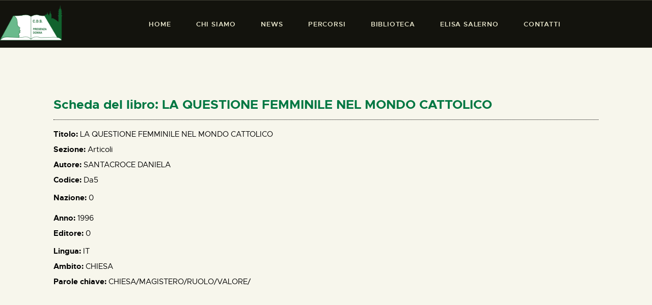

--- FILE ---
content_type: text/html; charset=UTF-8
request_url: https://www.presdonna.it/biblioteca/la-questione-femminile-nel-mondo-cattolico/
body_size: 18710
content:
<!DOCTYPE html>
<html lang="it-IT" class="no-js
									 scheme_presenzadonna										">
<head>
			<meta charset="UTF-8">
		<meta name="viewport" content="width=device-width, initial-scale=1, maximum-scale=1">
		<meta name="format-detection" content="telephone=no">
		<link rel="profile" href="//gmpg.org/xfn/11">
					<link rel="pingback" href="https://www.presdonna.it/xmlrpc.php">
			<title>LA QUESTIONE FEMMINILE NEL MONDO CATTOLICO &#8211; Presenza Donna</title>
<meta name='robots' content='max-image-preview:large' />
<link rel='dns-prefetch' href='//fonts.googleapis.com' />
<link rel="alternate" type="application/rss+xml" title="Presenza Donna &raquo; Feed" href="https://www.presdonna.it/feed/" />
<link rel="alternate" type="application/rss+xml" title="Presenza Donna &raquo; Feed dei commenti" href="https://www.presdonna.it/comments/feed/" />
<link rel="alternate" type="application/rss+xml" title="Presenza Donna &raquo; LA QUESTIONE FEMMINILE NEL MONDO CATTOLICO Feed dei commenti" href="https://www.presdonna.it/biblioteca/la-questione-femminile-nel-mondo-cattolico/feed/" />
<link rel="alternate" title="oEmbed (JSON)" type="application/json+oembed" href="https://www.presdonna.it/wp-json/oembed/1.0/embed?url=https%3A%2F%2Fwww.presdonna.it%2Fbiblioteca%2Fla-questione-femminile-nel-mondo-cattolico%2F" />
<link rel="alternate" title="oEmbed (XML)" type="text/xml+oembed" href="https://www.presdonna.it/wp-json/oembed/1.0/embed?url=https%3A%2F%2Fwww.presdonna.it%2Fbiblioteca%2Fla-questione-femminile-nel-mondo-cattolico%2F&#038;format=xml" />
<meta property="og:url" content="https://www.presdonna.it/biblioteca/la-questione-femminile-nel-mondo-cattolico/ "/>
			<meta property="og:title" content="LA QUESTIONE FEMMINILE NEL MONDO CATTOLICO" />
			<meta property="og:description" content="CHIESA/MAGISTERO/RUOLO/VALORE/" />  
			<meta property="og:type" content="article" /><style id='wp-img-auto-sizes-contain-inline-css' type='text/css'>
img:is([sizes=auto i],[sizes^="auto," i]){contain-intrinsic-size:3000px 1500px}
/*# sourceURL=wp-img-auto-sizes-contain-inline-css */
</style>
<style id='wp-emoji-styles-inline-css' type='text/css'>

	img.wp-smiley, img.emoji {
		display: inline !important;
		border: none !important;
		box-shadow: none !important;
		height: 1em !important;
		width: 1em !important;
		margin: 0 0.07em !important;
		vertical-align: -0.1em !important;
		background: none !important;
		padding: 0 !important;
	}
/*# sourceURL=wp-emoji-styles-inline-css */
</style>
<link property="stylesheet" rel='stylesheet' id='wp-block-library-css' href='https://www.presdonna.it/wp-includes/css/dist/block-library/style.min.css?ver=6.9' type='text/css' media='all' />
<style id='classic-theme-styles-inline-css' type='text/css'>
/*! This file is auto-generated */
.wp-block-button__link{color:#fff;background-color:#32373c;border-radius:9999px;box-shadow:none;text-decoration:none;padding:calc(.667em + 2px) calc(1.333em + 2px);font-size:1.125em}.wp-block-file__button{background:#32373c;color:#fff;text-decoration:none}
/*# sourceURL=/wp-includes/css/classic-themes.min.css */
</style>
<style id='global-styles-inline-css' type='text/css'>
:root{--wp--preset--aspect-ratio--square: 1;--wp--preset--aspect-ratio--4-3: 4/3;--wp--preset--aspect-ratio--3-4: 3/4;--wp--preset--aspect-ratio--3-2: 3/2;--wp--preset--aspect-ratio--2-3: 2/3;--wp--preset--aspect-ratio--16-9: 16/9;--wp--preset--aspect-ratio--9-16: 9/16;--wp--preset--color--black: #000000;--wp--preset--color--cyan-bluish-gray: #abb8c3;--wp--preset--color--white: #ffffff;--wp--preset--color--pale-pink: #f78da7;--wp--preset--color--vivid-red: #cf2e2e;--wp--preset--color--luminous-vivid-orange: #ff6900;--wp--preset--color--luminous-vivid-amber: #fcb900;--wp--preset--color--light-green-cyan: #7bdcb5;--wp--preset--color--vivid-green-cyan: #00d084;--wp--preset--color--pale-cyan-blue: #8ed1fc;--wp--preset--color--vivid-cyan-blue: #0693e3;--wp--preset--color--vivid-purple: #9b51e0;--wp--preset--color--bg-color: #f7f6ec;--wp--preset--color--bd-color: #3e3e34;--wp--preset--color--text-dark: #009a80;--wp--preset--color--text-light: #686860;--wp--preset--color--text-link: #009a80;--wp--preset--color--text-hover: #009a80;--wp--preset--color--text-link-2: #009a80;--wp--preset--color--text-hover-2: #009a80;--wp--preset--color--text-link-3: #009a80;--wp--preset--color--text-hover-3: #009a80;--wp--preset--gradient--vivid-cyan-blue-to-vivid-purple: linear-gradient(135deg,rgb(6,147,227) 0%,rgb(155,81,224) 100%);--wp--preset--gradient--light-green-cyan-to-vivid-green-cyan: linear-gradient(135deg,rgb(122,220,180) 0%,rgb(0,208,130) 100%);--wp--preset--gradient--luminous-vivid-amber-to-luminous-vivid-orange: linear-gradient(135deg,rgb(252,185,0) 0%,rgb(255,105,0) 100%);--wp--preset--gradient--luminous-vivid-orange-to-vivid-red: linear-gradient(135deg,rgb(255,105,0) 0%,rgb(207,46,46) 100%);--wp--preset--gradient--very-light-gray-to-cyan-bluish-gray: linear-gradient(135deg,rgb(238,238,238) 0%,rgb(169,184,195) 100%);--wp--preset--gradient--cool-to-warm-spectrum: linear-gradient(135deg,rgb(74,234,220) 0%,rgb(151,120,209) 20%,rgb(207,42,186) 40%,rgb(238,44,130) 60%,rgb(251,105,98) 80%,rgb(254,248,76) 100%);--wp--preset--gradient--blush-light-purple: linear-gradient(135deg,rgb(255,206,236) 0%,rgb(152,150,240) 100%);--wp--preset--gradient--blush-bordeaux: linear-gradient(135deg,rgb(254,205,165) 0%,rgb(254,45,45) 50%,rgb(107,0,62) 100%);--wp--preset--gradient--luminous-dusk: linear-gradient(135deg,rgb(255,203,112) 0%,rgb(199,81,192) 50%,rgb(65,88,208) 100%);--wp--preset--gradient--pale-ocean: linear-gradient(135deg,rgb(255,245,203) 0%,rgb(182,227,212) 50%,rgb(51,167,181) 100%);--wp--preset--gradient--electric-grass: linear-gradient(135deg,rgb(202,248,128) 0%,rgb(113,206,126) 100%);--wp--preset--gradient--midnight: linear-gradient(135deg,rgb(2,3,129) 0%,rgb(40,116,252) 100%);--wp--preset--font-size--small: 13px;--wp--preset--font-size--medium: 20px;--wp--preset--font-size--large: 36px;--wp--preset--font-size--x-large: 42px;--wp--preset--spacing--20: 0.44rem;--wp--preset--spacing--30: 0.67rem;--wp--preset--spacing--40: 1rem;--wp--preset--spacing--50: 1.5rem;--wp--preset--spacing--60: 2.25rem;--wp--preset--spacing--70: 3.38rem;--wp--preset--spacing--80: 5.06rem;--wp--preset--shadow--natural: 6px 6px 9px rgba(0, 0, 0, 0.2);--wp--preset--shadow--deep: 12px 12px 50px rgba(0, 0, 0, 0.4);--wp--preset--shadow--sharp: 6px 6px 0px rgba(0, 0, 0, 0.2);--wp--preset--shadow--outlined: 6px 6px 0px -3px rgb(255, 255, 255), 6px 6px rgb(0, 0, 0);--wp--preset--shadow--crisp: 6px 6px 0px rgb(0, 0, 0);}:where(.is-layout-flex){gap: 0.5em;}:where(.is-layout-grid){gap: 0.5em;}body .is-layout-flex{display: flex;}.is-layout-flex{flex-wrap: wrap;align-items: center;}.is-layout-flex > :is(*, div){margin: 0;}body .is-layout-grid{display: grid;}.is-layout-grid > :is(*, div){margin: 0;}:where(.wp-block-columns.is-layout-flex){gap: 2em;}:where(.wp-block-columns.is-layout-grid){gap: 2em;}:where(.wp-block-post-template.is-layout-flex){gap: 1.25em;}:where(.wp-block-post-template.is-layout-grid){gap: 1.25em;}.has-black-color{color: var(--wp--preset--color--black) !important;}.has-cyan-bluish-gray-color{color: var(--wp--preset--color--cyan-bluish-gray) !important;}.has-white-color{color: var(--wp--preset--color--white) !important;}.has-pale-pink-color{color: var(--wp--preset--color--pale-pink) !important;}.has-vivid-red-color{color: var(--wp--preset--color--vivid-red) !important;}.has-luminous-vivid-orange-color{color: var(--wp--preset--color--luminous-vivid-orange) !important;}.has-luminous-vivid-amber-color{color: var(--wp--preset--color--luminous-vivid-amber) !important;}.has-light-green-cyan-color{color: var(--wp--preset--color--light-green-cyan) !important;}.has-vivid-green-cyan-color{color: var(--wp--preset--color--vivid-green-cyan) !important;}.has-pale-cyan-blue-color{color: var(--wp--preset--color--pale-cyan-blue) !important;}.has-vivid-cyan-blue-color{color: var(--wp--preset--color--vivid-cyan-blue) !important;}.has-vivid-purple-color{color: var(--wp--preset--color--vivid-purple) !important;}.has-black-background-color{background-color: var(--wp--preset--color--black) !important;}.has-cyan-bluish-gray-background-color{background-color: var(--wp--preset--color--cyan-bluish-gray) !important;}.has-white-background-color{background-color: var(--wp--preset--color--white) !important;}.has-pale-pink-background-color{background-color: var(--wp--preset--color--pale-pink) !important;}.has-vivid-red-background-color{background-color: var(--wp--preset--color--vivid-red) !important;}.has-luminous-vivid-orange-background-color{background-color: var(--wp--preset--color--luminous-vivid-orange) !important;}.has-luminous-vivid-amber-background-color{background-color: var(--wp--preset--color--luminous-vivid-amber) !important;}.has-light-green-cyan-background-color{background-color: var(--wp--preset--color--light-green-cyan) !important;}.has-vivid-green-cyan-background-color{background-color: var(--wp--preset--color--vivid-green-cyan) !important;}.has-pale-cyan-blue-background-color{background-color: var(--wp--preset--color--pale-cyan-blue) !important;}.has-vivid-cyan-blue-background-color{background-color: var(--wp--preset--color--vivid-cyan-blue) !important;}.has-vivid-purple-background-color{background-color: var(--wp--preset--color--vivid-purple) !important;}.has-black-border-color{border-color: var(--wp--preset--color--black) !important;}.has-cyan-bluish-gray-border-color{border-color: var(--wp--preset--color--cyan-bluish-gray) !important;}.has-white-border-color{border-color: var(--wp--preset--color--white) !important;}.has-pale-pink-border-color{border-color: var(--wp--preset--color--pale-pink) !important;}.has-vivid-red-border-color{border-color: var(--wp--preset--color--vivid-red) !important;}.has-luminous-vivid-orange-border-color{border-color: var(--wp--preset--color--luminous-vivid-orange) !important;}.has-luminous-vivid-amber-border-color{border-color: var(--wp--preset--color--luminous-vivid-amber) !important;}.has-light-green-cyan-border-color{border-color: var(--wp--preset--color--light-green-cyan) !important;}.has-vivid-green-cyan-border-color{border-color: var(--wp--preset--color--vivid-green-cyan) !important;}.has-pale-cyan-blue-border-color{border-color: var(--wp--preset--color--pale-cyan-blue) !important;}.has-vivid-cyan-blue-border-color{border-color: var(--wp--preset--color--vivid-cyan-blue) !important;}.has-vivid-purple-border-color{border-color: var(--wp--preset--color--vivid-purple) !important;}.has-vivid-cyan-blue-to-vivid-purple-gradient-background{background: var(--wp--preset--gradient--vivid-cyan-blue-to-vivid-purple) !important;}.has-light-green-cyan-to-vivid-green-cyan-gradient-background{background: var(--wp--preset--gradient--light-green-cyan-to-vivid-green-cyan) !important;}.has-luminous-vivid-amber-to-luminous-vivid-orange-gradient-background{background: var(--wp--preset--gradient--luminous-vivid-amber-to-luminous-vivid-orange) !important;}.has-luminous-vivid-orange-to-vivid-red-gradient-background{background: var(--wp--preset--gradient--luminous-vivid-orange-to-vivid-red) !important;}.has-very-light-gray-to-cyan-bluish-gray-gradient-background{background: var(--wp--preset--gradient--very-light-gray-to-cyan-bluish-gray) !important;}.has-cool-to-warm-spectrum-gradient-background{background: var(--wp--preset--gradient--cool-to-warm-spectrum) !important;}.has-blush-light-purple-gradient-background{background: var(--wp--preset--gradient--blush-light-purple) !important;}.has-blush-bordeaux-gradient-background{background: var(--wp--preset--gradient--blush-bordeaux) !important;}.has-luminous-dusk-gradient-background{background: var(--wp--preset--gradient--luminous-dusk) !important;}.has-pale-ocean-gradient-background{background: var(--wp--preset--gradient--pale-ocean) !important;}.has-electric-grass-gradient-background{background: var(--wp--preset--gradient--electric-grass) !important;}.has-midnight-gradient-background{background: var(--wp--preset--gradient--midnight) !important;}.has-small-font-size{font-size: var(--wp--preset--font-size--small) !important;}.has-medium-font-size{font-size: var(--wp--preset--font-size--medium) !important;}.has-large-font-size{font-size: var(--wp--preset--font-size--large) !important;}.has-x-large-font-size{font-size: var(--wp--preset--font-size--x-large) !important;}
:where(.wp-block-post-template.is-layout-flex){gap: 1.25em;}:where(.wp-block-post-template.is-layout-grid){gap: 1.25em;}
:where(.wp-block-term-template.is-layout-flex){gap: 1.25em;}:where(.wp-block-term-template.is-layout-grid){gap: 1.25em;}
:where(.wp-block-columns.is-layout-flex){gap: 2em;}:where(.wp-block-columns.is-layout-grid){gap: 2em;}
:root :where(.wp-block-pullquote){font-size: 1.5em;line-height: 1.6;}
/*# sourceURL=global-styles-inline-css */
</style>
<link property="stylesheet" rel='stylesheet' id='contact-form-7-css' href='https://www.presdonna.it/wp-content/plugins/contact-form-7/includes/css/styles.css?ver=6.1.4' type='text/css' media='all' />
<link property="stylesheet" rel='stylesheet' id='mbdb-styles-css' href='https://www.presdonna.it/wp-content/plugins/mooberry-book-manager/css/styles.css?ver=241218-20117' type='text/css' media='all' />
<link property="stylesheet" rel='stylesheet' id='mbdb-book-grid-styles-css' href='https://www.presdonna.it/wp-content/plugins/mooberry-book-manager/css/book-grid.css?ver=241218-20117' type='text/css' media='all' />
<link property="stylesheet" rel='stylesheet' id='mbdb-retailer-buttons-styles-css' href='https://www.presdonna.it/wp-content/plugins/mooberry-book-manager/css/retailer-buttons.css?ver=241218-20117' type='text/css' media='all' />
<link property="stylesheet" rel='stylesheet' id='searchandfilter-css' href='https://www.presdonna.it/wp-content/plugins/search-filter/style.css?ver=1' type='text/css' media='all' />
<link property="stylesheet" rel='stylesheet' id='trx_addons-icons-css' href='https://www.presdonna.it/wp-content/plugins/trx_addons/css/font-icons/css/trx_addons_icons.css' type='text/css' media='all' />
<link property="stylesheet" rel='stylesheet' id='jquery-swiper-css' href='https://www.presdonna.it/wp-content/plugins/trx_addons/js/swiper/swiper.min.css' type='text/css' media='all' />
<link property="stylesheet" rel='stylesheet' id='magnific-popup-css' href='https://www.presdonna.it/wp-content/plugins/trx_addons/js/magnific/magnific-popup.min.css' type='text/css' media='all' />
<link property="stylesheet" rel='stylesheet' id='trx_addons-css' href='https://www.presdonna.it/wp-content/plugins/trx_addons/css/__styles.css' type='text/css' media='all' />
<link property="stylesheet" rel='stylesheet' id='trx_addons-animation-css' href='https://www.presdonna.it/wp-content/plugins/trx_addons/css/trx_addons.animation.css' type='text/css' media='all' />
<link property="stylesheet" rel='stylesheet' id='ozeum-parent-style-css' href='https://www.presdonna.it/wp-content/themes/ozeum/style.css?ver=6.9' type='text/css' media='all' />
<link property="stylesheet" rel='stylesheet' id='elementor-icons-css' href='https://www.presdonna.it/wp-content/plugins/elementor/assets/lib/eicons/css/elementor-icons.min.css?ver=5.45.0' type='text/css' media='all' />
<link property="stylesheet" rel='stylesheet' id='elementor-frontend-css' href='https://www.presdonna.it/wp-content/plugins/elementor/assets/css/frontend.min.css?ver=3.34.1' type='text/css' media='all' />
<style id='elementor-frontend-inline-css' type='text/css'>
.elementor-kit-4719{--e-global-color-primary:#6EC1E4;--e-global-color-secondary:#54595F;--e-global-color-text:#7A7A7A;--e-global-color-accent:#61CE70;--e-global-color-36e2fdb3:#4054B2;--e-global-color-74f6846:#23A455;--e-global-color-53316ffb:#000;--e-global-color-4ef58c92:#FFF;--e-global-color-34d9a98:#000000;--e-global-color-3ecc5ccc:#000000;--e-global-color-52fdef43:#EFEDE0;--e-global-color-1148ded:#04632E;--e-global-color-fa1da9b:#1E1E1E;--e-global-color-77440c81:#009A80;--e-global-color-c4f59c7:#009A80;--e-global-color-6bc0a15:#EFEDE0;--e-global-color-d5d0463:#3E3E3E;--e-global-typography-primary-font-family:"Roboto";--e-global-typography-primary-font-weight:600;--e-global-typography-secondary-font-family:"Roboto Slab";--e-global-typography-secondary-font-weight:400;--e-global-typography-text-font-family:"Roboto";--e-global-typography-text-font-weight:400;--e-global-typography-accent-font-family:"Roboto";--e-global-typography-accent-font-weight:500;}.elementor-kit-4719 e-page-transition{background-color:#FFBC7D;}.elementor-section.elementor-section-boxed > .elementor-container{max-width:1140px;}.e-con{--container-max-width:1140px;}.elementor-widget:not(:last-child){margin-block-end:0px;}.elementor-element{--widgets-spacing:0px 0px;--widgets-spacing-row:0px;--widgets-spacing-column:0px;}{}h1.entry-title{display:var(--page-title-display);}@media(max-width:1024px){.elementor-section.elementor-section-boxed > .elementor-container{max-width:1024px;}.e-con{--container-max-width:1024px;}}@media(max-width:767px){.elementor-section.elementor-section-boxed > .elementor-container{max-width:767px;}.e-con{--container-max-width:767px;}}
.elementor-11333 .elementor-element.elementor-element-79235bf > .elementor-container{max-width:648px;}.elementor-11333 .elementor-element.elementor-element-5f28438 > .elementor-widget-wrap > .elementor-widget:not(.elementor-widget__width-auto):not(.elementor-widget__width-initial):not(:last-child):not(.elementor-absolute){margin-block-end:5px;}.elementor-11333 .elementor-element.elementor-element-fc875ce .elementor-heading-title{font-size:18px;color:var( --e-global-color-74f6846 );}.elementor-11333 .elementor-element.elementor-element-f6460b2 .elementor-heading-title{font-size:18px;color:var( --e-global-color-74f6846 );}.elementor-11333 .elementor-element.elementor-element-eab106f > .elementor-container{max-width:1008px;}.elementor-11333 .elementor-element.elementor-element-90b4188 .elementor-heading-title{font-size:25px;color:#007742;}.elementor-11333 .elementor-element.elementor-element-20a83b7{--divider-border-style:dotted;--divider-color:#000;--divider-border-width:1px;}.elementor-11333 .elementor-element.elementor-element-20a83b7 .elementor-divider-separator{width:100%;}.elementor-11333 .elementor-element.elementor-element-20a83b7 .elementor-divider{padding-block-start:16px;padding-block-end:16px;}.elementor-11333 .elementor-element.elementor-element-6589cf3 > .elementor-container{max-width:1008px;}.elementor-11333 .elementor-element.elementor-element-981b459 .elementor-icon-list-items:not(.elementor-inline-items) .elementor-icon-list-item:not(:last-child){padding-block-end:calc(5px/2);}.elementor-11333 .elementor-element.elementor-element-981b459 .elementor-icon-list-items:not(.elementor-inline-items) .elementor-icon-list-item:not(:first-child){margin-block-start:calc(5px/2);}.elementor-11333 .elementor-element.elementor-element-981b459 .elementor-icon-list-items.elementor-inline-items .elementor-icon-list-item{margin-inline:calc(5px/2);}.elementor-11333 .elementor-element.elementor-element-981b459 .elementor-icon-list-items.elementor-inline-items{margin-inline:calc(-5px/2);}.elementor-11333 .elementor-element.elementor-element-981b459 .elementor-icon-list-items.elementor-inline-items .elementor-icon-list-item:after{inset-inline-end:calc(-5px/2);}.elementor-11333 .elementor-element.elementor-element-981b459 .elementor-icon-list-icon i{transition:color 0.3s;}.elementor-11333 .elementor-element.elementor-element-981b459 .elementor-icon-list-icon svg{transition:fill 0.3s;}.elementor-11333 .elementor-element.elementor-element-981b459{--e-icon-list-icon-size:14px;--icon-vertical-offset:0px;}.elementor-11333 .elementor-element.elementor-element-981b459 .elementor-icon-list-icon{padding-inline-end:0px;}.elementor-11333 .elementor-element.elementor-element-981b459 .elementor-icon-list-item > .elementor-icon-list-text, .elementor-11333 .elementor-element.elementor-element-981b459 .elementor-icon-list-item > a{font-size:15px;}.elementor-11333 .elementor-element.elementor-element-981b459 .elementor-icon-list-text{color:#000000;transition:color 0.3s;}
/*# sourceURL=elementor-frontend-inline-css */
</style>
<link property="stylesheet" rel='stylesheet' id='wb-slick-library-css' href='https://www.presdonna.it/wp-content/plugins/post-carousel-slider-for-elementor//assets/vendors/slick/slick.css?ver=1.0.0' type='text/css' media='all' />
<link property="stylesheet" rel='stylesheet' id='wb-slick-theme-css' href='https://www.presdonna.it/wp-content/plugins/post-carousel-slider-for-elementor//assets/vendors/slick/slick-theme.css?ver=1.0.0' type='text/css' media='all' />
<link property="stylesheet" rel='stylesheet' id='wb-ps-style-css' href='https://www.presdonna.it/wp-content/plugins/post-carousel-slider-for-elementor//assets/css/style.css?ver=1.0.0' type='text/css' media='all' />
<link property="stylesheet" rel='stylesheet' id='font-awesome-5-all-css' href='https://www.presdonna.it/wp-content/plugins/elementor/assets/lib/font-awesome/css/all.min.css?ver=1.0.0' type='text/css' media='all' />
<link property="stylesheet" rel='stylesheet' id='font-awesome-4-shim-css' href='https://www.presdonna.it/wp-content/plugins/elementor/assets/lib/font-awesome/css/v4-shims.min.css?ver=1.0.0' type='text/css' media='all' />
<link property="stylesheet" rel='stylesheet' id='elementor-gf-local-roboto-css' href='https://www.presdonna.it/wp-content/uploads/elementor/google-fonts/css/roboto.css?ver=1742263428' type='text/css' media='all' />
<link property="stylesheet" rel='stylesheet' id='elementor-gf-local-robotoslab-css' href='https://www.presdonna.it/wp-content/uploads/elementor/google-fonts/css/robotoslab.css?ver=1742263433' type='text/css' media='all' />
<link property="stylesheet" rel='stylesheet' id='widget-heading-css' href='https://www.presdonna.it/wp-content/plugins/elementor/assets/css/widget-heading.min.css?ver=3.34.1' type='text/css' media='all' />
<link property="stylesheet" rel='stylesheet' id='widget-divider-css' href='https://www.presdonna.it/wp-content/plugins/elementor/assets/css/widget-divider.min.css?ver=3.34.1' type='text/css' media='all' />
<link property="stylesheet" rel='stylesheet' id='widget-icon-list-css' href='https://www.presdonna.it/wp-content/plugins/elementor/assets/css/widget-icon-list.min.css?ver=3.34.1' type='text/css' media='all' />
<link property="stylesheet" rel='stylesheet' id='custom-layouts-styles-css' href='https://www.presdonna.it/wp-content/uploads/custom-layouts/style.css?ver=16' type='text/css' media='all' />
<link property="stylesheet" rel='stylesheet' id='eael-general-css' href='https://www.presdonna.it/wp-content/plugins/essential-addons-for-elementor-lite/assets/front-end/css/view/general.min.css?ver=6.5.7' type='text/css' media='all' />
<link property="stylesheet" rel='stylesheet' id='wpgdprc-front-css-css' href='https://www.presdonna.it/wp-content/plugins/wp-gdpr-compliance/Assets/css/front.css?ver=1706568599' type='text/css' media='all' />
<style id='wpgdprc-front-css-inline-css' type='text/css'>
:root{--wp-gdpr--bar--background-color: #000000;--wp-gdpr--bar--color: #ffffff;--wp-gdpr--button--background-color: #000000;--wp-gdpr--button--background-color--darken: #000000;--wp-gdpr--button--color: #ffffff;}
/*# sourceURL=wpgdprc-front-css-inline-css */
</style>
<link property="stylesheet" rel='stylesheet' id='ozeum-font-Metropolis-css' href='https://www.presdonna.it/wp-content/themes/ozeum/skins/default/css/font-face/Metropolis/stylesheet.css' type='text/css' media='all' />
<link property="stylesheet" rel='stylesheet' id='ozeum-font-google_fonts-css' href='https://fonts.googleapis.com/css?family=Cardo:400,400italic,700&#038;subset=latin,latin-ext' type='text/css' media='all' />
<link property="stylesheet" rel='stylesheet' id='fontello-icons-css' href='https://www.presdonna.it/wp-content/themes/ozeum/css/font-icons/css/fontello.css' type='text/css' media='all' />
<link property="stylesheet" rel='stylesheet' id='ozeum-main-css' href='https://www.presdonna.it/wp-content/themes/ozeum/style.css' type='text/css' media='all' />
<style id='ozeum-main-inline-css' type='text/css'>
.post-navigation .nav-previous a {padding-left: 0 !important;}
				         .post-navigation .nav-previous a .nav-arrow  {display: none;}
				         .post-navigation .nav-previous a .nav-arrow { background-color: rgba(128,128,128,0.05); border: 1px solid rgba(128,128,128,0.1); }.post-navigation .nav-previous a .nav-arrow:after { top: 0; opacity: 1; }.post-navigation .nav-next a {padding-right: 0 !important;}
				         .post-navigation .nav-next a .nav-arrow  {display: none;}
				         .post-navigation .nav-next a .nav-arrow { background-color: rgba(128,128,128,0.05); border: 1px solid rgba(128,128,128,0.1); }.post-navigation .nav-next a .nav-arrow:after { top: 0; opacity: 1; }
/*# sourceURL=ozeum-main-inline-css */
</style>
<link property="stylesheet" rel='stylesheet' id='mediaelement-css' href='https://www.presdonna.it/wp-includes/js/mediaelement/mediaelementplayer-legacy.min.css?ver=4.2.17' type='text/css' media='all' />
<link property="stylesheet" rel='stylesheet' id='wp-mediaelement-css' href='https://www.presdonna.it/wp-includes/js/mediaelement/wp-mediaelement.min.css?ver=6.9' type='text/css' media='all' />
<link property="stylesheet" rel='stylesheet' id='ozeum-skin-default-css' href='https://www.presdonna.it/wp-content/themes/ozeum/skins/default/css/style.css' type='text/css' media='all' />
<link property="stylesheet" rel='stylesheet' id='ozeum-plugins-css' href='https://www.presdonna.it/wp-content/themes/ozeum/skins/default/css/__plugins.css' type='text/css' media='all' />
<link property="stylesheet" rel='stylesheet' id='ozeum-custom-css' href='https://www.presdonna.it/wp-content/themes/ozeum/skins/default/css/__custom.css' type='text/css' media='all' />
<link property="stylesheet" rel='stylesheet' id='ozeum-color-presenzadonna-css' href='https://www.presdonna.it/wp-content/themes/ozeum/skins/default/css/__colors-presenzadonna.css' type='text/css' media='all' />
<link property="stylesheet" rel='stylesheet' id='ozeum-color-default-css' href='https://www.presdonna.it/wp-content/themes/ozeum/skins/default/css/__colors-default.css' type='text/css' media='all' />
<link property="stylesheet" rel='stylesheet' id='ozeum-color-dark-css' href='https://www.presdonna.it/wp-content/themes/ozeum/skins/default/css/__colors-dark.css' type='text/css' media='all' />
<link property="stylesheet" rel='stylesheet' id='ozeum-color-presenza_donna_old-css' href='https://www.presdonna.it/wp-content/themes/ozeum/skins/default/css/__colors-presenza_donna_old.css' type='text/css' media='all' />
<link property="stylesheet" rel='stylesheet' id='ozeum-color-dark_old-css' href='https://www.presdonna.it/wp-content/themes/ozeum/skins/default/css/__colors-dark_old.css' type='text/css' media='all' />
<link property="stylesheet" rel='stylesheet' id='ozeum-child-css' href='https://www.presdonna.it/wp-content/themes/ozeum-child/style.css' type='text/css' media='all' />
<link property="stylesheet" rel='stylesheet' id='trx_addons-responsive-css' href='https://www.presdonna.it/wp-content/plugins/trx_addons/css/__responsive.css' type='text/css' media='all' />
<link property="stylesheet" rel='stylesheet' id='ozeum-responsive-css' href='https://www.presdonna.it/wp-content/themes/ozeum/skins/default/css/__responsive.css' type='text/css' media='all' />
<script type="text/javascript" src="https://www.presdonna.it/wp-includes/js/jquery/jquery.min.js?ver=3.7.1" id="jquery-core-js"></script>
<script type="text/javascript" src="https://www.presdonna.it/wp-includes/js/jquery/jquery-migrate.min.js?ver=3.4.1" id="jquery-migrate-js"></script>
<script type="text/javascript" src="https://www.presdonna.it/wp-content/plugins/elementor/assets/lib/font-awesome/js/v4-shims.min.js?ver=1.0.0" id="font-awesome-4-shim-js"></script>
<link rel="https://api.w.org/" href="https://www.presdonna.it/wp-json/" /><link rel="alternate" title="JSON" type="application/json" href="https://www.presdonna.it/wp-json/wp/v2/biblioteca/13633" /><link rel="EditURI" type="application/rsd+xml" title="RSD" href="https://www.presdonna.it/xmlrpc.php?rsd" />
<meta name="generator" content="WordPress 6.9" />
<link rel="canonical" href="https://www.presdonna.it/biblioteca/la-questione-femminile-nel-mondo-cattolico/" />
<link rel='shortlink' href='https://www.presdonna.it/?p=13633' />
<meta name="generator" content="Elementor 3.34.1; features: additional_custom_breakpoints; settings: css_print_method-internal, google_font-enabled, font_display-auto">
			<style>
				.e-con.e-parent:nth-of-type(n+4):not(.e-lazyloaded):not(.e-no-lazyload),
				.e-con.e-parent:nth-of-type(n+4):not(.e-lazyloaded):not(.e-no-lazyload) * {
					background-image: none !important;
				}
				@media screen and (max-height: 1024px) {
					.e-con.e-parent:nth-of-type(n+3):not(.e-lazyloaded):not(.e-no-lazyload),
					.e-con.e-parent:nth-of-type(n+3):not(.e-lazyloaded):not(.e-no-lazyload) * {
						background-image: none !important;
					}
				}
				@media screen and (max-height: 640px) {
					.e-con.e-parent:nth-of-type(n+2):not(.e-lazyloaded):not(.e-no-lazyload),
					.e-con.e-parent:nth-of-type(n+2):not(.e-lazyloaded):not(.e-no-lazyload) * {
						background-image: none !important;
					}
				}
			</style>
			<meta name="generator" content="Powered by Slider Revolution 6.7.18 - responsive, Mobile-Friendly Slider Plugin for WordPress with comfortable drag and drop interface." />
<script>function setREVStartSize(e){
			//window.requestAnimationFrame(function() {
				window.RSIW = window.RSIW===undefined ? window.innerWidth : window.RSIW;
				window.RSIH = window.RSIH===undefined ? window.innerHeight : window.RSIH;
				try {
					var pw = document.getElementById(e.c).parentNode.offsetWidth,
						newh;
					pw = pw===0 || isNaN(pw) || (e.l=="fullwidth" || e.layout=="fullwidth") ? window.RSIW : pw;
					e.tabw = e.tabw===undefined ? 0 : parseInt(e.tabw);
					e.thumbw = e.thumbw===undefined ? 0 : parseInt(e.thumbw);
					e.tabh = e.tabh===undefined ? 0 : parseInt(e.tabh);
					e.thumbh = e.thumbh===undefined ? 0 : parseInt(e.thumbh);
					e.tabhide = e.tabhide===undefined ? 0 : parseInt(e.tabhide);
					e.thumbhide = e.thumbhide===undefined ? 0 : parseInt(e.thumbhide);
					e.mh = e.mh===undefined || e.mh=="" || e.mh==="auto" ? 0 : parseInt(e.mh,0);
					if(e.layout==="fullscreen" || e.l==="fullscreen")
						newh = Math.max(e.mh,window.RSIH);
					else{
						e.gw = Array.isArray(e.gw) ? e.gw : [e.gw];
						for (var i in e.rl) if (e.gw[i]===undefined || e.gw[i]===0) e.gw[i] = e.gw[i-1];
						e.gh = e.el===undefined || e.el==="" || (Array.isArray(e.el) && e.el.length==0)? e.gh : e.el;
						e.gh = Array.isArray(e.gh) ? e.gh : [e.gh];
						for (var i in e.rl) if (e.gh[i]===undefined || e.gh[i]===0) e.gh[i] = e.gh[i-1];
											
						var nl = new Array(e.rl.length),
							ix = 0,
							sl;
						e.tabw = e.tabhide>=pw ? 0 : e.tabw;
						e.thumbw = e.thumbhide>=pw ? 0 : e.thumbw;
						e.tabh = e.tabhide>=pw ? 0 : e.tabh;
						e.thumbh = e.thumbhide>=pw ? 0 : e.thumbh;
						for (var i in e.rl) nl[i] = e.rl[i]<window.RSIW ? 0 : e.rl[i];
						sl = nl[0];
						for (var i in nl) if (sl>nl[i] && nl[i]>0) { sl = nl[i]; ix=i;}
						var m = pw>(e.gw[ix]+e.tabw+e.thumbw) ? 1 : (pw-(e.tabw+e.thumbw)) / (e.gw[ix]);
						newh =  (e.gh[ix] * m) + (e.tabh + e.thumbh);
					}
					var el = document.getElementById(e.c);
					if (el!==null && el) el.style.height = newh+"px";
					el = document.getElementById(e.c+"_wrapper");
					if (el!==null && el) {
						el.style.height = newh+"px";
						el.style.display = "block";
					}
				} catch(e){
					console.log("Failure at Presize of Slider:" + e)
				}
			//});
		  };</script>
<style type="text/css" id="trx_addons-inline-styles-inline-css">.trx_addons_inline_597943371 img{max-height:4em;}.trx_addons_inline_1422666180 img{max-height:2em;}.trx_addons_inline_1330643209 img{max-height:1.3em;}.custom-logo-link,.sc_layouts_logo{font-size:1.1em}</style>
<style id="elementor-post-2747">.elementor-2747 .elementor-element.elementor-element-33b9f3d9:not(.elementor-motion-effects-element-type-background), .elementor-2747 .elementor-element.elementor-element-33b9f3d9 > .elementor-motion-effects-container > .elementor-motion-effects-layer{background-color:#13130D;}.elementor-2747 .elementor-element.elementor-element-33b9f3d9 > .elementor-background-overlay{opacity:0;transition:background 0s, border-radius 0.3s, opacity 0s;}.elementor-2747 .elementor-element.elementor-element-33b9f3d9{transition:background 0.3s, border 0.3s, border-radius 0.3s, box-shadow 0.3s;margin-top:0px;margin-bottom:0px;}.elementor-2747 .elementor-element.elementor-element-37815e5 > .elementor-container > .elementor-column > .elementor-widget-wrap{align-content:center;align-items:center;}.elementor-2747 .elementor-element.elementor-element-37815e5{border-style:solid;border-width:1px 0px 1px 0px;border-color:rgba(235,233,207,0.2);margin-top:0px;margin-bottom:0px;padding:5px 0px 5px 0px;}.elementor-2747 .elementor-element.elementor-element-b5b9ec7 > .elementor-widget-container{margin:4px 0px 8px 0px;}.elementor-2747 .elementor-element.elementor-element-b5b9ec7 .logo_image{max-height:4em;}.elementor-2747 .elementor-element.elementor-element-6c9af984{z-index:1;}.elementor-2747 .elementor-element.elementor-element-7e9c48f > .elementor-background-overlay{background-color:transparent;background-image:linear-gradient(0deg, rgba(19,19,13,0) 0%, rgba(19,19,13,0.8) 100%);opacity:1;}.elementor-2747 .elementor-element.elementor-element-f73d558 > .elementor-container > .elementor-column > .elementor-widget-wrap{align-content:center;align-items:center;}.elementor-2747 .elementor-element.elementor-element-f73d558{border-style:solid;border-width:1px 0px 1px 0px;border-color:rgba(235,233,207,0.2);}.elementor-2747 .elementor-element.elementor-element-22ece48 > .elementor-element-populated.elementor-column-wrap{padding:0px 25px 0px 25px;}.elementor-2747 .elementor-element.elementor-element-22ece48 > .elementor-element-populated.elementor-widget-wrap{padding:0px 25px 0px 25px;}.elementor-2747 .elementor-element.elementor-element-64114b7 > .elementor-widget-container{margin:4px 0px 0px 0px;}.elementor-2747 .elementor-element.elementor-element-64114b7 .logo_image{max-height:2em;}.elementor-2747 .elementor-element.elementor-element-6b98a22{z-index:1;}.elementor-2747 .elementor-element.elementor-element-6b98a22 > .elementor-widget-container{border-style:solid;border-width:0px 1px 0px 0px;border-color:rgba(235,233,207,0.2);}.elementor-2747 .elementor-element.elementor-element-fcb6751 > .elementor-background-overlay{background-color:transparent;background-image:linear-gradient(0deg, rgba(19,19,13,0) 0%, rgba(19,19,13,0.8) 100%);opacity:1;}.elementor-2747 .elementor-element.elementor-element-fa3d0bc > .elementor-container > .elementor-column > .elementor-widget-wrap{align-content:center;align-items:center;}.elementor-2747 .elementor-element.elementor-element-fa3d0bc{padding:5px 20px 5px 20px;}.elementor-2747 .elementor-element.elementor-element-526f8f9 > .elementor-widget-container{margin:7px 0px 0px 0px;}.elementor-2747 .elementor-element.elementor-element-526f8f9 .logo_image{max-height:1.3em;}.elementor-2747 .elementor-element.elementor-element-1c6c073{z-index:1;}@media(max-width:1024px){.elementor-2747 .elementor-element.elementor-element-33b9f3d9{margin-top:150px;margin-bottom:150px;}.elementor-2747 .elementor-element.elementor-element-f73d558{margin-top:0px;margin-bottom:0px;padding:20px 40px 20px 40px;}.elementor-2747 .elementor-element.elementor-element-22ece48 > .elementor-element-populated.elementor-column-wrap{padding:0px 20px 0px 20px;}.elementor-2747 .elementor-element.elementor-element-22ece48 > .elementor-element-populated.elementor-widget-wrap{padding:0px 20px 0px 20px;}.elementor-2747 .elementor-element.elementor-element-64114b7 .logo_image{max-height:3.8em;}.elementor-2747 .elementor-element.elementor-element-84d0063 > .elementor-element-populated{margin:0px 0px 0px 0px;--e-column-margin-right:0px;--e-column-margin-left:0px;}.elementor-2747 .elementor-element.elementor-element-84d0063 > .elementor-element-populated.elementor-column-wrap{padding:0px 0px 0px 0px;}.elementor-2747 .elementor-element.elementor-element-84d0063 > .elementor-element-populated.elementor-widget-wrap{padding:0px 0px 0px 0px;}.elementor-2747 .elementor-element.elementor-element-6b98a22 > .elementor-widget-container{margin:0px 0px 0px 0px;padding:0px 0px 0px 0px;}}@media(max-width:767px){.elementor-2747 .elementor-element.elementor-element-fcb6751{margin-top:0px;margin-bottom:0px;padding:10px 30px 10px 30px;}.elementor-2747 .elementor-element.elementor-element-393de15{width:50%;}.elementor-2747 .elementor-element.elementor-element-526f8f9 .logo_image{max-height:39px;}.elementor-2747 .elementor-element.elementor-element-a9cf6b9{width:50%;}.elementor-2747 .elementor-element.elementor-element-1c6c073{z-index:15;}}@media(min-width:768px){.elementor-2747 .elementor-element.elementor-element-8cc5a58{width:18%;}.elementor-2747 .elementor-element.elementor-element-56f2bcd3{width:82%;}.elementor-2747 .elementor-element.elementor-element-22ece48{width:25%;}.elementor-2747 .elementor-element.elementor-element-84d0063{width:75%;}}</style>
<style>.elementor-2747 .elementor-element.elementor-element-33b9f3d9:not(.elementor-motion-effects-element-type-background), .elementor-2747 .elementor-element.elementor-element-33b9f3d9 > .elementor-motion-effects-container > .elementor-motion-effects-layer{background-color:#13130D;}.elementor-2747 .elementor-element.elementor-element-33b9f3d9 > .elementor-background-overlay{opacity:0;transition:background 0s, border-radius 0.3s, opacity 0s;}.elementor-2747 .elementor-element.elementor-element-33b9f3d9{transition:background 0.3s, border 0.3s, border-radius 0.3s, box-shadow 0.3s;margin-top:0px;margin-bottom:0px;}.elementor-2747 .elementor-element.elementor-element-37815e5 > .elementor-container > .elementor-column > .elementor-widget-wrap{align-content:center;align-items:center;}.elementor-2747 .elementor-element.elementor-element-37815e5{border-style:solid;border-width:1px 0px 1px 0px;border-color:rgba(235,233,207,0.2);margin-top:0px;margin-bottom:0px;padding:5px 0px 5px 0px;}.elementor-2747 .elementor-element.elementor-element-b5b9ec7 > .elementor-widget-container{margin:4px 0px 8px 0px;}.elementor-2747 .elementor-element.elementor-element-b5b9ec7 .logo_image{max-height:4em;}.elementor-2747 .elementor-element.elementor-element-6c9af984{z-index:1;}.elementor-2747 .elementor-element.elementor-element-7e9c48f > .elementor-background-overlay{background-color:transparent;background-image:linear-gradient(0deg, rgba(19,19,13,0) 0%, rgba(19,19,13,0.8) 100%);opacity:1;}.elementor-2747 .elementor-element.elementor-element-f73d558 > .elementor-container > .elementor-column > .elementor-widget-wrap{align-content:center;align-items:center;}.elementor-2747 .elementor-element.elementor-element-f73d558{border-style:solid;border-width:1px 0px 1px 0px;border-color:rgba(235,233,207,0.2);}.elementor-2747 .elementor-element.elementor-element-22ece48 > .elementor-element-populated.elementor-column-wrap{padding:0px 25px 0px 25px;}.elementor-2747 .elementor-element.elementor-element-22ece48 > .elementor-element-populated.elementor-widget-wrap{padding:0px 25px 0px 25px;}.elementor-2747 .elementor-element.elementor-element-64114b7 > .elementor-widget-container{margin:4px 0px 0px 0px;}.elementor-2747 .elementor-element.elementor-element-64114b7 .logo_image{max-height:2em;}.elementor-2747 .elementor-element.elementor-element-6b98a22{z-index:1;}.elementor-2747 .elementor-element.elementor-element-6b98a22 > .elementor-widget-container{border-style:solid;border-width:0px 1px 0px 0px;border-color:rgba(235,233,207,0.2);}.elementor-2747 .elementor-element.elementor-element-fcb6751 > .elementor-background-overlay{background-color:transparent;background-image:linear-gradient(0deg, rgba(19,19,13,0) 0%, rgba(19,19,13,0.8) 100%);opacity:1;}.elementor-2747 .elementor-element.elementor-element-fa3d0bc > .elementor-container > .elementor-column > .elementor-widget-wrap{align-content:center;align-items:center;}.elementor-2747 .elementor-element.elementor-element-fa3d0bc{padding:5px 20px 5px 20px;}.elementor-2747 .elementor-element.elementor-element-526f8f9 > .elementor-widget-container{margin:7px 0px 0px 0px;}.elementor-2747 .elementor-element.elementor-element-526f8f9 .logo_image{max-height:1.3em;}.elementor-2747 .elementor-element.elementor-element-1c6c073{z-index:1;}@media(max-width:1024px){.elementor-2747 .elementor-element.elementor-element-33b9f3d9{margin-top:150px;margin-bottom:150px;}.elementor-2747 .elementor-element.elementor-element-f73d558{margin-top:0px;margin-bottom:0px;padding:20px 40px 20px 40px;}.elementor-2747 .elementor-element.elementor-element-22ece48 > .elementor-element-populated.elementor-column-wrap{padding:0px 20px 0px 20px;}.elementor-2747 .elementor-element.elementor-element-22ece48 > .elementor-element-populated.elementor-widget-wrap{padding:0px 20px 0px 20px;}.elementor-2747 .elementor-element.elementor-element-64114b7 .logo_image{max-height:3.8em;}.elementor-2747 .elementor-element.elementor-element-84d0063 > .elementor-element-populated{margin:0px 0px 0px 0px;--e-column-margin-right:0px;--e-column-margin-left:0px;}.elementor-2747 .elementor-element.elementor-element-84d0063 > .elementor-element-populated.elementor-column-wrap{padding:0px 0px 0px 0px;}.elementor-2747 .elementor-element.elementor-element-84d0063 > .elementor-element-populated.elementor-widget-wrap{padding:0px 0px 0px 0px;}.elementor-2747 .elementor-element.elementor-element-6b98a22 > .elementor-widget-container{margin:0px 0px 0px 0px;padding:0px 0px 0px 0px;}}@media(max-width:767px){.elementor-2747 .elementor-element.elementor-element-fcb6751{margin-top:0px;margin-bottom:0px;padding:10px 30px 10px 30px;}.elementor-2747 .elementor-element.elementor-element-393de15{width:50%;}.elementor-2747 .elementor-element.elementor-element-526f8f9 .logo_image{max-height:39px;}.elementor-2747 .elementor-element.elementor-element-a9cf6b9{width:50%;}.elementor-2747 .elementor-element.elementor-element-1c6c073{z-index:15;}}@media(min-width:768px){.elementor-2747 .elementor-element.elementor-element-8cc5a58{width:18%;}.elementor-2747 .elementor-element.elementor-element-56f2bcd3{width:82%;}.elementor-2747 .elementor-element.elementor-element-22ece48{width:25%;}.elementor-2747 .elementor-element.elementor-element-84d0063{width:75%;}}</style>
<style id="elementor-post-814">.elementor-814 .elementor-element.elementor-element-f9edd54:not(.elementor-motion-effects-element-type-background), .elementor-814 .elementor-element.elementor-element-f9edd54 > .elementor-motion-effects-container > .elementor-motion-effects-layer{background-color:#13130D;}.elementor-814 .elementor-element.elementor-element-f9edd54{transition:background 0.3s, border 0.3s, border-radius 0.3s, box-shadow 0.3s;margin-top:0px;margin-bottom:0px;padding:60px 0px 60px 0px;}.elementor-814 .elementor-element.elementor-element-f9edd54 > .elementor-background-overlay{transition:background 0.3s, border-radius 0.3s, opacity 0.3s;}.elementor-814 .elementor-element.elementor-element-d30339d .elementor-heading-title{font-size:16px;color:#009A80;}.elementor-814 .elementor-element.elementor-element-2fbad31 > .elementor-widget-container{margin:11px 0px 0px 0px;padding:0px 0px 0px 0px;}.elementor-814 .elementor-element.elementor-element-2fbad31{font-size:14px;line-height:1.4em;}.elementor-814 .elementor-element.elementor-element-5cbe5d6 .elementor-heading-title{font-size:16px;color:#009A80;}.elementor-814 .elementor-element.elementor-element-c38f054 > .elementor-widget-container{margin:11px 0px 0px 0px;padding:0px 0px 0px 0px;}.elementor-814 .elementor-element.elementor-element-c38f054{font-size:14px;line-height:1.4em;}.elementor-814 .elementor-element.elementor-element-477e25c .elementor-heading-title{font-size:16px;color:#009A80;}.elementor-814 .elementor-element.elementor-element-ad46710 > .elementor-widget-container{margin:11px 0px 0px 0px;padding:0px 0px 0px 0px;}.elementor-814 .elementor-element.elementor-element-ad46710{font-size:14px;line-height:1.4em;}.elementor-814 .elementor-element.elementor-element-12e7532 > .elementor-container > .elementor-column > .elementor-widget-wrap{align-content:center;align-items:center;}.elementor-814 .elementor-element.elementor-element-12e7532:not(.elementor-motion-effects-element-type-background), .elementor-814 .elementor-element.elementor-element-12e7532 > .elementor-motion-effects-container > .elementor-motion-effects-layer{background-color:#13130d;}.elementor-814 .elementor-element.elementor-element-12e7532{border-style:solid;border-width:1px 0px 0px 0px;border-color:rgba(235,233,207,0.2);transition:background 0.3s, border 0.3s, border-radius 0.3s, box-shadow 0.3s;padding:20px 0px 20px 0px;}.elementor-814 .elementor-element.elementor-element-12e7532 > .elementor-background-overlay{transition:background 0.3s, border-radius 0.3s, opacity 0.3s;}.elementor-bc-flex-widget .elementor-814 .elementor-element.elementor-element-62e56da.elementor-column .elementor-widget-wrap{align-items:center;}.elementor-814 .elementor-element.elementor-element-62e56da.elementor-column.elementor-element[data-element_type="column"] > .elementor-widget-wrap.elementor-element-populated{align-content:center;align-items:center;}.elementor-814 .elementor-element.elementor-element-723229f{text-align:start;font-size:12px;}.elementor-bc-flex-widget .elementor-814 .elementor-element.elementor-element-e15d783.elementor-column .elementor-widget-wrap{align-items:center;}.elementor-814 .elementor-element.elementor-element-e15d783.elementor-column.elementor-element[data-element_type="column"] > .elementor-widget-wrap.elementor-element-populated{align-content:center;align-items:center;}.elementor-814 .elementor-element.elementor-element-e15d783.elementor-column > .elementor-widget-wrap{justify-content:flex-end;}.elementor-814 .elementor-element.elementor-element-c6cd5ce{--grid-template-columns:repeat(2, auto);--icon-size:23px;--grid-column-gap:11px;--grid-row-gap:0px;}.elementor-814 .elementor-element.elementor-element-c6cd5ce .elementor-widget-container{text-align:right;}.elementor-814 .elementor-element.elementor-element-c6cd5ce .elementor-social-icon{background-color:#069A80;}.elementor-814 .elementor-element.elementor-element-c6cd5ce .elementor-social-icon i{color:#EFEDE0;}.elementor-814 .elementor-element.elementor-element-c6cd5ce .elementor-social-icon svg{fill:#EFEDE0;}@media(min-width:768px){.elementor-814 .elementor-element.elementor-element-62e56da{width:80.619%;}.elementor-814 .elementor-element.elementor-element-e15d783{width:19.338%;}}@media(max-width:1024px){.elementor-814 .elementor-element.elementor-element-157cc35 > .elementor-element-populated{margin:0px 0px 0px 0px;--e-column-margin-right:0px;--e-column-margin-left:0px;}.elementor-814 .elementor-element.elementor-element-157cc35 > .elementor-element-populated.elementor-column-wrap{padding:0px 0px 0px 0px;}.elementor-814 .elementor-element.elementor-element-157cc35 > .elementor-element-populated.elementor-widget-wrap{padding:0px 0px 0px 0px;}}@media(max-width:767px){.elementor-814 .elementor-element.elementor-element-d30339d{text-align:center;}.elementor-814 .elementor-element.elementor-element-2fbad31{text-align:center;}.elementor-814 .elementor-element.elementor-element-5cbe5d6 > .elementor-widget-container{margin:35px 0px 0px 0px;padding:0px 0px 0px 0px;}.elementor-814 .elementor-element.elementor-element-5cbe5d6{text-align:center;}.elementor-814 .elementor-element.elementor-element-c38f054{text-align:center;}.elementor-814 .elementor-element.elementor-element-477e25c > .elementor-widget-container{margin:35px 0px 0px 0px;padding:0px 0px 0px 0px;}.elementor-814 .elementor-element.elementor-element-477e25c{text-align:center;}.elementor-814 .elementor-element.elementor-element-ad46710{text-align:center;}.elementor-bc-flex-widget .elementor-814 .elementor-element.elementor-element-157cc35.elementor-column .elementor-widget-wrap{align-items:center;}.elementor-814 .elementor-element.elementor-element-157cc35.elementor-column.elementor-element[data-element_type="column"] > .elementor-widget-wrap.elementor-element-populated{align-content:center;align-items:center;}.elementor-814 .elementor-element.elementor-element-157cc35.elementor-column > .elementor-widget-wrap{justify-content:center;}.elementor-814 .elementor-element.elementor-element-157cc35 > .elementor-element-populated{margin:40px 0px 0px 0px;--e-column-margin-right:0px;--e-column-margin-left:0px;}.elementor-814 .elementor-element.elementor-element-157cc35 > .elementor-element-populated.elementor-column-wrap{padding:0px 0px 0px 0px;}.elementor-814 .elementor-element.elementor-element-157cc35 > .elementor-element-populated.elementor-widget-wrap{padding:0px 0px 0px 0px;}.elementor-814 .elementor-element.elementor-element-752b4ed > .elementor-widget-container{margin:0px 0px 0px 0px;padding:20px 0px 0px 67px;}.elementor-814 .elementor-element.elementor-element-12e7532{margin-top:0px;margin-bottom:0px;padding:30px 40px 30px 40px;}.elementor-814 .elementor-element.elementor-element-62e56da > .elementor-element-populated{margin:10px 0px 0px 0px;--e-column-margin-right:0px;--e-column-margin-left:0px;}.elementor-814 .elementor-element.elementor-element-62e56da > .elementor-element-populated.elementor-column-wrap{padding:0px 0px 0px 0px;}.elementor-814 .elementor-element.elementor-element-62e56da > .elementor-element-populated.elementor-widget-wrap{padding:0px 0px 0px 0px;}.elementor-814 .elementor-element.elementor-element-723229f{text-align:center;}.elementor-814 .elementor-element.elementor-element-e15d783 > .elementor-element-populated{margin:0px 0px 0px 0px;--e-column-margin-right:0px;--e-column-margin-left:0px;}.elementor-814 .elementor-element.elementor-element-e15d783 > .elementor-element-populated.elementor-column-wrap{padding:0px 0px 0px 0px;}.elementor-814 .elementor-element.elementor-element-e15d783 > .elementor-element-populated.elementor-widget-wrap{padding:0px 0px 0px 0px;}.elementor-814 .elementor-element.elementor-element-c6cd5ce{--grid-template-columns:repeat(2, auto);--icon-size:21px;--grid-column-gap:8px;--grid-row-gap:0px;}.elementor-814 .elementor-element.elementor-element-c6cd5ce .elementor-widget-container{text-align:left;}.elementor-814 .elementor-element.elementor-element-c6cd5ce > .elementor-widget-container{margin:25px 0px 0px 0px;padding:0px 0px 0px 0px;}.elementor-814 .elementor-element.elementor-element-c6cd5ce .elementor-social-icon{--icon-padding:0.5em;}}</style>
<style>.elementor-814 .elementor-element.elementor-element-f9edd54:not(.elementor-motion-effects-element-type-background), .elementor-814 .elementor-element.elementor-element-f9edd54 > .elementor-motion-effects-container > .elementor-motion-effects-layer{background-color:#13130D;}.elementor-814 .elementor-element.elementor-element-f9edd54{transition:background 0.3s, border 0.3s, border-radius 0.3s, box-shadow 0.3s;margin-top:0px;margin-bottom:0px;padding:60px 0px 60px 0px;}.elementor-814 .elementor-element.elementor-element-f9edd54 > .elementor-background-overlay{transition:background 0.3s, border-radius 0.3s, opacity 0.3s;}.elementor-814 .elementor-element.elementor-element-d30339d .elementor-heading-title{font-size:16px;color:#009A80;}.elementor-814 .elementor-element.elementor-element-2fbad31 > .elementor-widget-container{margin:11px 0px 0px 0px;padding:0px 0px 0px 0px;}.elementor-814 .elementor-element.elementor-element-2fbad31{font-size:14px;line-height:1.4em;}.elementor-814 .elementor-element.elementor-element-5cbe5d6 .elementor-heading-title{font-size:16px;color:#009A80;}.elementor-814 .elementor-element.elementor-element-c38f054 > .elementor-widget-container{margin:11px 0px 0px 0px;padding:0px 0px 0px 0px;}.elementor-814 .elementor-element.elementor-element-c38f054{font-size:14px;line-height:1.4em;}.elementor-814 .elementor-element.elementor-element-477e25c .elementor-heading-title{font-size:16px;color:#009A80;}.elementor-814 .elementor-element.elementor-element-ad46710 > .elementor-widget-container{margin:11px 0px 0px 0px;padding:0px 0px 0px 0px;}.elementor-814 .elementor-element.elementor-element-ad46710{font-size:14px;line-height:1.4em;}.elementor-814 .elementor-element.elementor-element-12e7532 > .elementor-container > .elementor-column > .elementor-widget-wrap{align-content:center;align-items:center;}.elementor-814 .elementor-element.elementor-element-12e7532:not(.elementor-motion-effects-element-type-background), .elementor-814 .elementor-element.elementor-element-12e7532 > .elementor-motion-effects-container > .elementor-motion-effects-layer{background-color:#13130d;}.elementor-814 .elementor-element.elementor-element-12e7532{border-style:solid;border-width:1px 0px 0px 0px;border-color:rgba(235,233,207,0.2);transition:background 0.3s, border 0.3s, border-radius 0.3s, box-shadow 0.3s;padding:20px 0px 20px 0px;}.elementor-814 .elementor-element.elementor-element-12e7532 > .elementor-background-overlay{transition:background 0.3s, border-radius 0.3s, opacity 0.3s;}.elementor-bc-flex-widget .elementor-814 .elementor-element.elementor-element-62e56da.elementor-column .elementor-widget-wrap{align-items:center;}.elementor-814 .elementor-element.elementor-element-62e56da.elementor-column.elementor-element[data-element_type="column"] > .elementor-widget-wrap.elementor-element-populated{align-content:center;align-items:center;}.elementor-814 .elementor-element.elementor-element-723229f{text-align:start;font-size:12px;}.elementor-bc-flex-widget .elementor-814 .elementor-element.elementor-element-e15d783.elementor-column .elementor-widget-wrap{align-items:center;}.elementor-814 .elementor-element.elementor-element-e15d783.elementor-column.elementor-element[data-element_type="column"] > .elementor-widget-wrap.elementor-element-populated{align-content:center;align-items:center;}.elementor-814 .elementor-element.elementor-element-e15d783.elementor-column > .elementor-widget-wrap{justify-content:flex-end;}.elementor-814 .elementor-element.elementor-element-c6cd5ce{--grid-template-columns:repeat(2, auto);--icon-size:23px;--grid-column-gap:11px;--grid-row-gap:0px;}.elementor-814 .elementor-element.elementor-element-c6cd5ce .elementor-widget-container{text-align:right;}.elementor-814 .elementor-element.elementor-element-c6cd5ce .elementor-social-icon{background-color:#069A80;}.elementor-814 .elementor-element.elementor-element-c6cd5ce .elementor-social-icon i{color:#EFEDE0;}.elementor-814 .elementor-element.elementor-element-c6cd5ce .elementor-social-icon svg{fill:#EFEDE0;}@media(min-width:768px){.elementor-814 .elementor-element.elementor-element-62e56da{width:80.619%;}.elementor-814 .elementor-element.elementor-element-e15d783{width:19.338%;}}@media(max-width:1024px){.elementor-814 .elementor-element.elementor-element-157cc35 > .elementor-element-populated{margin:0px 0px 0px 0px;--e-column-margin-right:0px;--e-column-margin-left:0px;}.elementor-814 .elementor-element.elementor-element-157cc35 > .elementor-element-populated.elementor-column-wrap{padding:0px 0px 0px 0px;}.elementor-814 .elementor-element.elementor-element-157cc35 > .elementor-element-populated.elementor-widget-wrap{padding:0px 0px 0px 0px;}}@media(max-width:767px){.elementor-814 .elementor-element.elementor-element-d30339d{text-align:center;}.elementor-814 .elementor-element.elementor-element-2fbad31{text-align:center;}.elementor-814 .elementor-element.elementor-element-5cbe5d6 > .elementor-widget-container{margin:35px 0px 0px 0px;padding:0px 0px 0px 0px;}.elementor-814 .elementor-element.elementor-element-5cbe5d6{text-align:center;}.elementor-814 .elementor-element.elementor-element-c38f054{text-align:center;}.elementor-814 .elementor-element.elementor-element-477e25c > .elementor-widget-container{margin:35px 0px 0px 0px;padding:0px 0px 0px 0px;}.elementor-814 .elementor-element.elementor-element-477e25c{text-align:center;}.elementor-814 .elementor-element.elementor-element-ad46710{text-align:center;}.elementor-bc-flex-widget .elementor-814 .elementor-element.elementor-element-157cc35.elementor-column .elementor-widget-wrap{align-items:center;}.elementor-814 .elementor-element.elementor-element-157cc35.elementor-column.elementor-element[data-element_type="column"] > .elementor-widget-wrap.elementor-element-populated{align-content:center;align-items:center;}.elementor-814 .elementor-element.elementor-element-157cc35.elementor-column > .elementor-widget-wrap{justify-content:center;}.elementor-814 .elementor-element.elementor-element-157cc35 > .elementor-element-populated{margin:40px 0px 0px 0px;--e-column-margin-right:0px;--e-column-margin-left:0px;}.elementor-814 .elementor-element.elementor-element-157cc35 > .elementor-element-populated.elementor-column-wrap{padding:0px 0px 0px 0px;}.elementor-814 .elementor-element.elementor-element-157cc35 > .elementor-element-populated.elementor-widget-wrap{padding:0px 0px 0px 0px;}.elementor-814 .elementor-element.elementor-element-752b4ed > .elementor-widget-container{margin:0px 0px 0px 0px;padding:20px 0px 0px 67px;}.elementor-814 .elementor-element.elementor-element-12e7532{margin-top:0px;margin-bottom:0px;padding:30px 40px 30px 40px;}.elementor-814 .elementor-element.elementor-element-62e56da > .elementor-element-populated{margin:10px 0px 0px 0px;--e-column-margin-right:0px;--e-column-margin-left:0px;}.elementor-814 .elementor-element.elementor-element-62e56da > .elementor-element-populated.elementor-column-wrap{padding:0px 0px 0px 0px;}.elementor-814 .elementor-element.elementor-element-62e56da > .elementor-element-populated.elementor-widget-wrap{padding:0px 0px 0px 0px;}.elementor-814 .elementor-element.elementor-element-723229f{text-align:center;}.elementor-814 .elementor-element.elementor-element-e15d783 > .elementor-element-populated{margin:0px 0px 0px 0px;--e-column-margin-right:0px;--e-column-margin-left:0px;}.elementor-814 .elementor-element.elementor-element-e15d783 > .elementor-element-populated.elementor-column-wrap{padding:0px 0px 0px 0px;}.elementor-814 .elementor-element.elementor-element-e15d783 > .elementor-element-populated.elementor-widget-wrap{padding:0px 0px 0px 0px;}.elementor-814 .elementor-element.elementor-element-c6cd5ce{--grid-template-columns:repeat(2, auto);--icon-size:21px;--grid-column-gap:8px;--grid-row-gap:0px;}.elementor-814 .elementor-element.elementor-element-c6cd5ce .elementor-widget-container{text-align:left;}.elementor-814 .elementor-element.elementor-element-c6cd5ce > .elementor-widget-container{margin:25px 0px 0px 0px;padding:0px 0px 0px 0px;}.elementor-814 .elementor-element.elementor-element-c6cd5ce .elementor-social-icon{--icon-padding:0.5em;}}</style>
<link property="stylesheet" rel='stylesheet' id='elementor-icons-shared-0-css' href='https://www.presdonna.it/wp-content/plugins/elementor/assets/lib/font-awesome/css/fontawesome.min.css?ver=5.15.3' type='text/css' media='all' />
<link property="stylesheet" rel='stylesheet' id='elementor-icons-fa-brands-css' href='https://www.presdonna.it/wp-content/plugins/elementor/assets/lib/font-awesome/css/brands.min.css?ver=5.15.3' type='text/css' media='all' />
<link property="stylesheet" rel='stylesheet' id='swiper-css' href='https://www.presdonna.it/wp-content/plugins/elementor/assets/lib/swiper/v8/css/swiper.min.css?ver=8.4.5' type='text/css' media='all' />
<link property="stylesheet" rel='stylesheet' id='e-swiper-css' href='https://www.presdonna.it/wp-content/plugins/elementor/assets/css/conditionals/e-swiper.min.css?ver=3.34.1' type='text/css' media='all' />
<link property="stylesheet" rel='stylesheet' id='e-animation-grow-css' href='https://www.presdonna.it/wp-content/plugins/elementor/assets/lib/animations/styles/e-animation-grow.min.css?ver=3.34.1' type='text/css' media='all' />
<link property="stylesheet" rel='stylesheet' id='widget-social-icons-css' href='https://www.presdonna.it/wp-content/plugins/elementor/assets/css/widget-social-icons.min.css?ver=3.34.1' type='text/css' media='all' />
<link property="stylesheet" rel='stylesheet' id='e-apple-webkit-css' href='https://www.presdonna.it/wp-content/plugins/elementor/assets/css/conditionals/apple-webkit.min.css?ver=3.34.1' type='text/css' media='all' />
<link property="stylesheet" rel='stylesheet' id='rs-plugin-settings-css' href='//www.presdonna.it/wp-content/plugins/revslider/sr6/assets/css/rs6.css?ver=6.7.18' type='text/css' media='all' />
</head>

<body class="wp-singular biblioteca-template-default single single-biblioteca postid-13633 wp-custom-logo wp-theme-ozeum wp-child-theme-ozeum-child ua_chrome skin_default body_tag scheme_presenzadonna blog_mode_post body_style_wide is_single sidebar_hide expand_content trx_addons_present header_type_custom header_style_header-custom-2747 header_position_default menu_side_hide no_layout elementor-default elementor-template-full-width elementor-kit-4719 elementor-page-11333">

	
	<div class="body_wrap">

		<div class="page_wrap">
			
							<a class="ozeum_skip_link skip_to_content_link" href="#content_skip_link_anchor" tabindex="1">Skip to content</a>
								<a class="ozeum_skip_link skip_to_footer_link" href="#footer_skip_link_anchor" tabindex="1">Skip to footer</a>
				
				<header class="top_panel top_panel_custom top_panel_custom_2747 top_panel_custom_home-header-3				 without_bg_image scheme_presenzadonna">
			<div data-elementor-type="cpt_layouts" data-elementor-id="2747" class="elementor elementor-2747" data-elementor-post-type="cpt_layouts">
						<section class="elementor-section elementor-top-section elementor-element elementor-element-33b9f3d9 elementor-section-full_width scheme_dark sc_layouts_hide_on_tablet sc_layouts_hide_on_mobile elementor-section-height-default elementor-section-height-default" data-id="33b9f3d9" data-element_type="section" data-settings="{&quot;background_background&quot;:&quot;classic&quot;}">
							<div class="elementor-background-overlay"></div>
							<div class="elementor-container elementor-column-gap-no">
					<div class="elementor-column elementor-col-100 elementor-top-column elementor-element elementor-element-46fb572d sc_inner_width_none sc_content_align_inherit sc_layouts_column_icons_position_left" data-id="46fb572d" data-element_type="column">
			<div class="elementor-widget-wrap elementor-element-populated">
						<section class="elementor-section elementor-inner-section elementor-element elementor-element-37815e5 elementor-section-content-middle sc_layouts_row_fixed sc_layouts_row_fixed_always sc_layouts_row sc_layouts_row_type_compact no_margin_item elementor-section-boxed elementor-section-height-default elementor-section-height-default" data-id="37815e5" data-element_type="section">
						<div class="elementor-container elementor-column-gap-no">
					<div class="elementor-column elementor-col-50 elementor-inner-column elementor-element elementor-element-8cc5a58 sc_layouts_column_align_left sc_layouts_column sc_inner_width_none sc_content_align_inherit sc_layouts_column_icons_position_left" data-id="8cc5a58" data-element_type="column">
			<div class="elementor-widget-wrap elementor-element-populated">
						<div class="sc_layouts_item elementor-element elementor-element-b5b9ec7 animation_type_block sc_fly_static elementor-widget elementor-widget-trx_sc_layouts_logo" data-id="b5b9ec7" data-element_type="widget" data-widget_type="trx_sc_layouts_logo.default">
				<div class="elementor-widget-container">
					<a href="https://www.presdonna.it/" id="trx_sc_layouts_logo_709816363" class="sc_layouts_logo sc_layouts_logo_default trx_addons_inline_597943371"><img fetchpriority="high" class="logo_image"
					src="//www.presdonna.it/wp-content/uploads/2020/05/Logo-presenza-donna.png"
											srcset="//www.presdonna.it/wp-content/uploads/2020/05/Logo-presenza-donna.png 2x"
											alt="Presenza Donna" width="1154" height="668"></a><!-- /.sc_layouts_logo -->				</div>
				</div>
					</div>
		</div>
				<div class="elementor-column elementor-col-50 elementor-inner-column elementor-element elementor-element-56f2bcd3 sc_layouts_column_align_right sc_layouts_column sc_inner_width_none sc_content_align_inherit sc_layouts_column_icons_position_left" data-id="56f2bcd3" data-element_type="column">
			<div class="elementor-widget-wrap elementor-element-populated">
						<div class="sc_layouts_item elementor-element elementor-element-6c9af984 menu_shift animation_type_block sc_fly_static elementor-widget elementor-widget-trx_sc_layouts_menu" data-id="6c9af984" data-element_type="widget" data-widget_type="trx_sc_layouts_menu.default">
				<div class="elementor-widget-container">
					<div class="sc_layouts_iconed_text sc_layouts_menu_mobile_button">
		<a class="sc_layouts_item_link sc_layouts_iconed_text_link" href="#">
			<span class="sc_layouts_item_icon sc_layouts_iconed_text_icon trx_addons_icon-menu"></span>
		</a>
	</div><nav class="sc_layouts_menu sc_layouts_menu_default sc_layouts_menu_dir_horizontal menu_hover_fade_box" id="trx_sc_layouts_menu_505335138" data-animation-in="fadeInUpSmall" data-animation-out="fadeOut"		><ul id="sc_layouts_menu_1566364052" class="sc_layouts_menu_nav"><li id="menu-item-4781" class="menu-item menu-item-type-post_type menu-item-object-page menu-item-home menu-item-4781"><a href="https://www.presdonna.it/"><span>Home</span></a></li><li id="menu-item-3457" class="menu-item menu-item-type-post_type menu-item-object-page menu-item-3457"><a href="https://www.presdonna.it/chi-siamo/"><span>Chi Siamo</span></a></li><li id="menu-item-4958" class="menu-item menu-item-type-post_type menu-item-object-page current_page_parent menu-item-4958"><a href="https://www.presdonna.it/news/"><span>News</span></a></li><li id="menu-item-23025" class="menu-item menu-item-type-post_type menu-item-object-page menu-item-has-children menu-item-23025"><a href="https://www.presdonna.it/percorsi/"><span>Percorsi</span></a>
<ul class="sub-menu"><li id="menu-item-5206" class="menu-item menu-item-type-post_type menu-item-object-page menu-item-5206"><a href="https://www.presdonna.it/giovani/"><span>Giovani</span></a></li><li id="menu-item-6172" class="menu-item menu-item-type-post_type menu-item-object-page menu-item-has-children menu-item-6172"><a href="https://www.presdonna.it/donne-e-chiesa/"><span>Donne e Chiesa</span></a>
	<ul class="sub-menu"><li id="menu-item-6359" class="menu-item menu-item-type-post_type menu-item-object-page menu-item-6359"><a href="https://www.presdonna.it/percorso-sul-diaconato/"><span>Percorso sul Diaconato</span></a></li><li id="menu-item-6358" class="menu-item menu-item-type-post_type menu-item-object-page menu-item-6358"><a href="https://www.presdonna.it/eterno-ritorno/"><span>Eterno Ritorno?</span></a></li><li id="menu-item-6357" class="menu-item menu-item-type-post_type menu-item-object-page menu-item-6357"><a href="https://www.presdonna.it/weekend-di-studio/"><span>Weekend di Studio</span></a></li></ul>
</li><li id="menu-item-6356" class="menu-item menu-item-type-post_type menu-item-object-page menu-item-has-children menu-item-6356"><a href="https://www.presdonna.it/la-bibbia-e-le-donne/"><span>La Bibbia e le Donne</span></a>
	<ul class="sub-menu"><li id="menu-item-6521" class="menu-item menu-item-type-post_type menu-item-object-page menu-item-6521"><a href="https://www.presdonna.it/festival-biblico/"><span>Festival biblico</span></a></li><li id="menu-item-6522" class="menu-item menu-item-type-post_type menu-item-object-page menu-item-6522"><a href="https://www.presdonna.it/bibbia-donne-e/"><span>Bibbia, donne e…</span></a></li><li id="menu-item-6523" class="menu-item menu-item-type-post_type menu-item-object-page menu-item-6523"><a href="https://www.presdonna.it/gesu-e-le-donne/"><span>Gesù e le Donne</span></a></li><li id="menu-item-6524" class="menu-item menu-item-type-post_type menu-item-object-page menu-item-6524"><a href="https://www.presdonna.it/gruppo-biblico/"><span>Gruppo biblico</span></a></li></ul>
</li><li id="menu-item-5183" class="menu-item menu-item-type-post_type menu-item-object-page menu-item-5183"><a href="https://www.presdonna.it/donne-in-onda/"><span>Donne in Onda</span></a></li><li id="menu-item-5130" class="menu-item menu-item-type-post_type menu-item-object-page menu-item-5130"><a href="https://www.presdonna.it/forum/"><span>Forum</span></a></li><li id="menu-item-4997" class="menu-item menu-item-type-post_type menu-item-object-page menu-item-4997"><a href="https://www.presdonna.it/8-marzo/"><span>8 Marzo</span></a></li></ul>
</li><li id="menu-item-22883" class="menu-item menu-item-type-post_type menu-item-object-page menu-item-22883"><a href="https://www.presdonna.it/biblioteca/"><span>Biblioteca</span></a></li><li id="menu-item-5478" class="menu-item menu-item-type-post_type menu-item-object-page menu-item-has-children menu-item-5478"><a href="https://www.presdonna.it/elisa-salerno/"><span>Elisa Salerno</span></a>
<ul class="sub-menu"><li id="menu-item-5257" class="menu-item menu-item-type-post_type menu-item-object-page menu-item-5257"><a href="https://www.presdonna.it/elisa-salerno-la-vita/"><span>La Vita</span></a></li><li id="menu-item-5536" class="menu-item menu-item-type-post_type menu-item-object-page menu-item-5536"><a href="https://www.presdonna.it/le-opere-di-elisa-salerno/"><span>Le Opere di Elisa Salerno</span></a></li><li id="menu-item-5589" class="menu-item menu-item-type-post_type menu-item-object-page menu-item-5589"><a href="https://www.presdonna.it/le-opere-su-elisa-salerno/"><span>Opere su Elisa Salerno</span></a></li><li id="menu-item-5636" class="menu-item menu-item-type-post_type menu-item-object-page menu-item-5636"><a href="https://www.presdonna.it/il-fondo-archivistico/"><span>Il Fondo Archivistico</span></a></li><li id="menu-item-5710" class="menu-item menu-item-type-post_type menu-item-object-page menu-item-5710"><a href="https://www.presdonna.it/iniziative/"><span>Iniziative</span></a></li><li id="menu-item-27651" class="menu-item menu-item-type-post_type menu-item-object-page menu-item-27651"><a href="https://www.presdonna.it/150-elisa-salerno/"><span>150° Elisa Salerno</span></a></li></ul>
</li><li id="menu-item-4922" class="menu-item menu-item-type-post_type menu-item-object-page menu-item-4922"><a href="https://www.presdonna.it/contatti/"><span>Contatti</span></a></li></ul></nav><!-- /.sc_layouts_menu -->				</div>
				</div>
					</div>
		</div>
					</div>
		</section>
					</div>
		</div>
					</div>
		</section>
				<section class="elementor-section elementor-top-section elementor-element elementor-element-7e9c48f elementor-section-full_width scheme_dark sc_layouts_hide_on_wide sc_layouts_hide_on_desktop sc_layouts_hide_on_notebook sc_layouts_hide_on_mobile elementor-section-height-default elementor-section-height-default" data-id="7e9c48f" data-element_type="section">
							<div class="elementor-background-overlay"></div>
							<div class="elementor-container elementor-column-gap-no">
					<div class="elementor-column elementor-col-100 elementor-top-column elementor-element elementor-element-0ca509a sc_inner_width_none sc_content_align_inherit sc_layouts_column_icons_position_left" data-id="0ca509a" data-element_type="column">
			<div class="elementor-widget-wrap elementor-element-populated">
						<section class="elementor-section elementor-inner-section elementor-element elementor-element-f73d558 elementor-section-content-middle sc_layouts_row_fixed sc_layouts_row_fixed_always sc_layouts_row sc_layouts_row_type_compact no_margin_item elementor-section-full_width elementor-section-height-default elementor-section-height-default" data-id="f73d558" data-element_type="section">
						<div class="elementor-container elementor-column-gap-no">
					<div class="elementor-column elementor-col-50 elementor-inner-column elementor-element elementor-element-22ece48 sc_layouts_column_align_left sc_layouts_column sc_inner_width_none sc_content_align_inherit sc_layouts_column_icons_position_left" data-id="22ece48" data-element_type="column">
			<div class="elementor-widget-wrap elementor-element-populated">
						<div class="sc_layouts_item elementor-element elementor-element-64114b7 animation_type_block sc_fly_static elementor-widget elementor-widget-trx_sc_layouts_logo" data-id="64114b7" data-element_type="widget" data-widget_type="trx_sc_layouts_logo.default">
				<div class="elementor-widget-container">
					<a href="https://www.presdonna.it/" id="trx_sc_layouts_logo_653216143" class="sc_layouts_logo sc_layouts_logo_default trx_addons_inline_1422666180"><img fetchpriority="high" class="logo_image"
					src="//www.presdonna.it/wp-content/uploads/2020/05/Logo-presenza-donna.png"
											srcset="//www.presdonna.it/wp-content/uploads/2020/05/Logo-presenza-donna.png 2x"
											alt="Presenza Donna" width="1154" height="668"></a><!-- /.sc_layouts_logo -->				</div>
				</div>
					</div>
		</div>
				<div class="elementor-column elementor-col-50 elementor-inner-column elementor-element elementor-element-84d0063 sc_layouts_column_align_right sc_layouts_column sc_inner_width_none sc_content_align_inherit sc_layouts_column_icons_position_left" data-id="84d0063" data-element_type="column">
			<div class="elementor-widget-wrap elementor-element-populated">
						<div class="sc_layouts_item elementor-element elementor-element-6b98a22 animation_type_block sc_fly_static elementor-widget elementor-widget-trx_sc_layouts_menu" data-id="6b98a22" data-element_type="widget" data-widget_type="trx_sc_layouts_menu.default">
				<div class="elementor-widget-container">
					<nav class="sc_layouts_menu sc_layouts_menu_default sc_layouts_menu_dir_horizontal menu_hover_fade_box" id="trx_sc_layouts_menu_804662579" data-animation-in="fadeInUpSmall" data-animation-out="fadeOut"		><ul id="sc_layouts_menu_1566364052" class="sc_layouts_menu_nav"><li id="menu-item-4781" class="menu-item menu-item-type-post_type menu-item-object-page menu-item-home menu-item-4781"><a href="https://www.presdonna.it/"><span>Home</span></a></li><li id="menu-item-3457" class="menu-item menu-item-type-post_type menu-item-object-page menu-item-3457"><a href="https://www.presdonna.it/chi-siamo/"><span>Chi Siamo</span></a></li><li id="menu-item-4958" class="menu-item menu-item-type-post_type menu-item-object-page current_page_parent menu-item-4958"><a href="https://www.presdonna.it/news/"><span>News</span></a></li><li id="menu-item-23025" class="menu-item menu-item-type-post_type menu-item-object-page menu-item-has-children menu-item-23025"><a href="https://www.presdonna.it/percorsi/"><span>Percorsi</span></a>
<ul class="sub-menu"><li id="menu-item-5206" class="menu-item menu-item-type-post_type menu-item-object-page menu-item-5206"><a href="https://www.presdonna.it/giovani/"><span>Giovani</span></a></li><li id="menu-item-6172" class="menu-item menu-item-type-post_type menu-item-object-page menu-item-has-children menu-item-6172"><a href="https://www.presdonna.it/donne-e-chiesa/"><span>Donne e Chiesa</span></a>
	<ul class="sub-menu"><li id="menu-item-6359" class="menu-item menu-item-type-post_type menu-item-object-page menu-item-6359"><a href="https://www.presdonna.it/percorso-sul-diaconato/"><span>Percorso sul Diaconato</span></a></li><li id="menu-item-6358" class="menu-item menu-item-type-post_type menu-item-object-page menu-item-6358"><a href="https://www.presdonna.it/eterno-ritorno/"><span>Eterno Ritorno?</span></a></li><li id="menu-item-6357" class="menu-item menu-item-type-post_type menu-item-object-page menu-item-6357"><a href="https://www.presdonna.it/weekend-di-studio/"><span>Weekend di Studio</span></a></li></ul>
</li><li id="menu-item-6356" class="menu-item menu-item-type-post_type menu-item-object-page menu-item-has-children menu-item-6356"><a href="https://www.presdonna.it/la-bibbia-e-le-donne/"><span>La Bibbia e le Donne</span></a>
	<ul class="sub-menu"><li id="menu-item-6521" class="menu-item menu-item-type-post_type menu-item-object-page menu-item-6521"><a href="https://www.presdonna.it/festival-biblico/"><span>Festival biblico</span></a></li><li id="menu-item-6522" class="menu-item menu-item-type-post_type menu-item-object-page menu-item-6522"><a href="https://www.presdonna.it/bibbia-donne-e/"><span>Bibbia, donne e…</span></a></li><li id="menu-item-6523" class="menu-item menu-item-type-post_type menu-item-object-page menu-item-6523"><a href="https://www.presdonna.it/gesu-e-le-donne/"><span>Gesù e le Donne</span></a></li><li id="menu-item-6524" class="menu-item menu-item-type-post_type menu-item-object-page menu-item-6524"><a href="https://www.presdonna.it/gruppo-biblico/"><span>Gruppo biblico</span></a></li></ul>
</li><li id="menu-item-5183" class="menu-item menu-item-type-post_type menu-item-object-page menu-item-5183"><a href="https://www.presdonna.it/donne-in-onda/"><span>Donne in Onda</span></a></li><li id="menu-item-5130" class="menu-item menu-item-type-post_type menu-item-object-page menu-item-5130"><a href="https://www.presdonna.it/forum/"><span>Forum</span></a></li><li id="menu-item-4997" class="menu-item menu-item-type-post_type menu-item-object-page menu-item-4997"><a href="https://www.presdonna.it/8-marzo/"><span>8 Marzo</span></a></li></ul>
</li><li id="menu-item-22883" class="menu-item menu-item-type-post_type menu-item-object-page menu-item-22883"><a href="https://www.presdonna.it/biblioteca/"><span>Biblioteca</span></a></li><li id="menu-item-5478" class="menu-item menu-item-type-post_type menu-item-object-page menu-item-has-children menu-item-5478"><a href="https://www.presdonna.it/elisa-salerno/"><span>Elisa Salerno</span></a>
<ul class="sub-menu"><li id="menu-item-5257" class="menu-item menu-item-type-post_type menu-item-object-page menu-item-5257"><a href="https://www.presdonna.it/elisa-salerno-la-vita/"><span>La Vita</span></a></li><li id="menu-item-5536" class="menu-item menu-item-type-post_type menu-item-object-page menu-item-5536"><a href="https://www.presdonna.it/le-opere-di-elisa-salerno/"><span>Le Opere di Elisa Salerno</span></a></li><li id="menu-item-5589" class="menu-item menu-item-type-post_type menu-item-object-page menu-item-5589"><a href="https://www.presdonna.it/le-opere-su-elisa-salerno/"><span>Opere su Elisa Salerno</span></a></li><li id="menu-item-5636" class="menu-item menu-item-type-post_type menu-item-object-page menu-item-5636"><a href="https://www.presdonna.it/il-fondo-archivistico/"><span>Il Fondo Archivistico</span></a></li><li id="menu-item-5710" class="menu-item menu-item-type-post_type menu-item-object-page menu-item-5710"><a href="https://www.presdonna.it/iniziative/"><span>Iniziative</span></a></li><li id="menu-item-27651" class="menu-item menu-item-type-post_type menu-item-object-page menu-item-27651"><a href="https://www.presdonna.it/150-elisa-salerno/"><span>150° Elisa Salerno</span></a></li></ul>
</li><li id="menu-item-4922" class="menu-item menu-item-type-post_type menu-item-object-page menu-item-4922"><a href="https://www.presdonna.it/contatti/"><span>Contatti</span></a></li></ul></nav><!-- /.sc_layouts_menu -->				</div>
				</div>
					</div>
		</div>
					</div>
		</section>
					</div>
		</div>
					</div>
		</section>
				<section class="elementor-section elementor-top-section elementor-element elementor-element-fcb6751 elementor-section-full_width scheme_dark sc_layouts_hide_on_wide sc_layouts_hide_on_desktop sc_layouts_hide_on_notebook sc_layouts_hide_on_tablet elementor-section-height-default elementor-section-height-default" data-id="fcb6751" data-element_type="section">
							<div class="elementor-background-overlay"></div>
							<div class="elementor-container elementor-column-gap-no">
					<div class="elementor-column elementor-col-100 elementor-top-column elementor-element elementor-element-6b169a9 sc_inner_width_none sc_content_align_inherit sc_layouts_column_icons_position_left" data-id="6b169a9" data-element_type="column">
			<div class="elementor-widget-wrap elementor-element-populated">
						<section class="elementor-section elementor-inner-section elementor-element elementor-element-fa3d0bc elementor-section-content-middle sc_layouts_row_fixed sc_layouts_row_fixed_always sc_layouts_row sc_layouts_row_type_compact elementor-section-full_width elementor-section-height-default elementor-section-height-default" data-id="fa3d0bc" data-element_type="section">
						<div class="elementor-container elementor-column-gap-no">
					<div class="elementor-column elementor-col-50 elementor-inner-column elementor-element elementor-element-393de15 sc_layouts_column_align_left sc_layouts_column sc_inner_width_none sc_content_align_inherit sc_layouts_column_icons_position_left" data-id="393de15" data-element_type="column">
			<div class="elementor-widget-wrap elementor-element-populated">
						<div class="sc_layouts_item elementor-element elementor-element-526f8f9 animation_type_block sc_fly_static elementor-widget elementor-widget-trx_sc_layouts_logo" data-id="526f8f9" data-element_type="widget" data-widget_type="trx_sc_layouts_logo.default">
				<div class="elementor-widget-container">
					<a href="https://www.presdonna.it/" id="trx_sc_layouts_logo_128212801" class="sc_layouts_logo sc_layouts_logo_default trx_addons_inline_1330643209"><img fetchpriority="high" class="logo_image"
					src="//www.presdonna.it/wp-content/uploads/2020/05/Logo-presenza-donna.png"
											srcset="//www.presdonna.it/wp-content/uploads/2020/05/Logo-presenza-donna.png 2x"
											alt="Presenza Donna" width="1154" height="668"></a><!-- /.sc_layouts_logo -->				</div>
				</div>
					</div>
		</div>
				<div class="elementor-column elementor-col-50 elementor-inner-column elementor-element elementor-element-a9cf6b9 sc_layouts_column_align_right sc_layouts_column sc_inner_width_none sc_content_align_inherit sc_layouts_column_icons_position_left" data-id="a9cf6b9" data-element_type="column">
			<div class="elementor-widget-wrap elementor-element-populated">
						<div class="sc_layouts_item elementor-element elementor-element-1c6c073 animation_type_block sc_fly_static elementor-widget elementor-widget-trx_sc_layouts_menu" data-id="1c6c073" data-element_type="widget" data-widget_type="trx_sc_layouts_menu.default">
				<div class="elementor-widget-container">
					<div id="trx_sc_layouts_menu_1950092218" class="sc_layouts_iconed_text sc_layouts_menu_mobile_button_burger sc_layouts_menu_mobile_button without_menu">
		<a class="sc_layouts_item_link sc_layouts_iconed_text_link" href="#">
			<span class="sc_layouts_item_icon sc_layouts_iconed_text_icon trx_addons_icon-menu"></span>
		</a>
		</div>				</div>
				</div>
					</div>
		</div>
					</div>
		</section>
					</div>
		</div>
					</div>
		</section>
				</div>
		</header>
<div class="menu_mobile_overlay"></div>
<div class="menu_mobile menu_mobile_fullscreen scheme_dark">
	<div class="menu_mobile_inner">
		<a class="menu_mobile_close theme_button_close"><span class="theme_button_close_icon"></span></a>
		<a class="sc_layouts_logo" href="https://www.presdonna.it/">
		<span class="logo_text">Presenza Donna</span>	</a>
	<nav class="menu_mobile_nav_area" itemscope="itemscope" itemtype="https://schema.org/SiteNavigationElement"><ul id="menu_mobile" class=" menu_mobile_nav"><li class="menu-item menu-item-type-post_type menu-item-object-page menu-item-home menu-item-4781"><a href="https://www.presdonna.it/"><span>Home</span></a></li><li class="menu-item menu-item-type-post_type menu-item-object-page menu-item-3457"><a href="https://www.presdonna.it/chi-siamo/"><span>Chi Siamo</span></a></li><li class="menu-item menu-item-type-post_type menu-item-object-page current_page_parent menu-item-4958"><a href="https://www.presdonna.it/news/"><span>News</span></a></li><li class="menu-item menu-item-type-post_type menu-item-object-page menu-item-has-children menu-item-23025"><a href="https://www.presdonna.it/percorsi/"><span>Percorsi</span></a>
<ul class="sub-menu"><li class="menu-item menu-item-type-post_type menu-item-object-page menu-item-5206"><a href="https://www.presdonna.it/giovani/"><span>Giovani</span></a></li><li class="menu-item menu-item-type-post_type menu-item-object-page menu-item-has-children menu-item-6172"><a href="https://www.presdonna.it/donne-e-chiesa/"><span>Donne e Chiesa</span></a>
	<ul class="sub-menu"><li class="menu-item menu-item-type-post_type menu-item-object-page menu-item-6359"><a href="https://www.presdonna.it/percorso-sul-diaconato/"><span>Percorso sul Diaconato</span></a></li><li class="menu-item menu-item-type-post_type menu-item-object-page menu-item-6358"><a href="https://www.presdonna.it/eterno-ritorno/"><span>Eterno Ritorno?</span></a></li><li class="menu-item menu-item-type-post_type menu-item-object-page menu-item-6357"><a href="https://www.presdonna.it/weekend-di-studio/"><span>Weekend di Studio</span></a></li></ul>
</li><li class="menu-item menu-item-type-post_type menu-item-object-page menu-item-has-children menu-item-6356"><a href="https://www.presdonna.it/la-bibbia-e-le-donne/"><span>La Bibbia e le Donne</span></a>
	<ul class="sub-menu"><li class="menu-item menu-item-type-post_type menu-item-object-page menu-item-6521"><a href="https://www.presdonna.it/festival-biblico/"><span>Festival biblico</span></a></li><li class="menu-item menu-item-type-post_type menu-item-object-page menu-item-6522"><a href="https://www.presdonna.it/bibbia-donne-e/"><span>Bibbia, donne e…</span></a></li><li class="menu-item menu-item-type-post_type menu-item-object-page menu-item-6523"><a href="https://www.presdonna.it/gesu-e-le-donne/"><span>Gesù e le Donne</span></a></li><li class="menu-item menu-item-type-post_type menu-item-object-page menu-item-6524"><a href="https://www.presdonna.it/gruppo-biblico/"><span>Gruppo biblico</span></a></li></ul>
</li><li class="menu-item menu-item-type-post_type menu-item-object-page menu-item-5183"><a href="https://www.presdonna.it/donne-in-onda/"><span>Donne in Onda</span></a></li><li class="menu-item menu-item-type-post_type menu-item-object-page menu-item-5130"><a href="https://www.presdonna.it/forum/"><span>Forum</span></a></li><li class="menu-item menu-item-type-post_type menu-item-object-page menu-item-4997"><a href="https://www.presdonna.it/8-marzo/"><span>8 Marzo</span></a></li></ul>
</li><li class="menu-item menu-item-type-post_type menu-item-object-page menu-item-22883"><a href="https://www.presdonna.it/biblioteca/"><span>Biblioteca</span></a></li><li class="menu-item menu-item-type-post_type menu-item-object-page menu-item-has-children menu-item-5478"><a href="https://www.presdonna.it/elisa-salerno/"><span>Elisa Salerno</span></a>
<ul class="sub-menu"><li class="menu-item menu-item-type-post_type menu-item-object-page menu-item-5257"><a href="https://www.presdonna.it/elisa-salerno-la-vita/"><span>La Vita</span></a></li><li class="menu-item menu-item-type-post_type menu-item-object-page menu-item-5536"><a href="https://www.presdonna.it/le-opere-di-elisa-salerno/"><span>Le Opere di Elisa Salerno</span></a></li><li class="menu-item menu-item-type-post_type menu-item-object-page menu-item-5589"><a href="https://www.presdonna.it/le-opere-su-elisa-salerno/"><span>Opere su Elisa Salerno</span></a></li><li class="menu-item menu-item-type-post_type menu-item-object-page menu-item-5636"><a href="https://www.presdonna.it/il-fondo-archivistico/"><span>Il Fondo Archivistico</span></a></li><li class="menu-item menu-item-type-post_type menu-item-object-page menu-item-5710"><a href="https://www.presdonna.it/iniziative/"><span>Iniziative</span></a></li><li class="menu-item menu-item-type-post_type menu-item-object-page menu-item-27651"><a href="https://www.presdonna.it/150-elisa-salerno/"><span>150° Elisa Salerno</span></a></li></ul>
</li><li class="menu-item menu-item-type-post_type menu-item-object-page menu-item-4922"><a href="https://www.presdonna.it/contatti/"><span>Contatti</span></a></li></ul></nav><div class="search_wrap search_style_normal search_mobile">
	<div class="search_form_wrap">
		<form role="search" method="get" class="search_form" action="https://www.presdonna.it/">
			<input type="hidden" value="" name="post_types">
			<input type="text" class="search_field" placeholder="Search" value="" name="s">
			<button type="submit" class="search_submit trx_addons_icon-search"></button>
					</form>
	</div>
	</div><div class="socials_mobile"><a target="_blank" href="https://www.facebook.com/Presenza-Donna-1668257530063800/?ref=ts" class="social_item social_item_style_icons sc_icon_type_icons social_item_type_icons"><span class="social_icon social_icon_facebook"><span class="icon-facebook"></span></span></a></div>	</div>
</div>

			<div class="page_content_wrap">
								<div class="content_wrap">

					<div class="content">
												<a id="content_skip_link_anchor" class="ozeum_skip_link_anchor" href="#"></a>
								<div data-elementor-type="single-post" data-elementor-id="11333" class="elementor elementor-11333 elementor-location-single post-13633 biblioteca type-biblioteca status-publish hentry sezioni-articoli autore-santacroce-daniela codice-da5 anno-2637 ambito-chiesa rivista-studium numero-7404 pagina-689-697 lingua-it parole_chiave-chiesa-magistero-ruolo-valore" data-elementor-post-type="elementor_library">
					<section class="elementor-section elementor-top-section elementor-element elementor-element-79235bf sc_layouts_hide_on_wide sc_layouts_hide_on_desktop sc_layouts_hide_on_notebook sc_layouts_hide_on_tablet sc_layouts_hide_on_mobile elementor-section-boxed elementor-section-height-default elementor-section-height-default" data-id="79235bf" data-element_type="section">
						<div class="elementor-container elementor-column-gap-no">
					<div class="elementor-column elementor-col-100 elementor-top-column elementor-element elementor-element-5f28438 sc_inner_width_none sc_content_align_inherit sc_layouts_column_icons_position_left" data-id="5f28438" data-element_type="column">
			<div class="elementor-widget-wrap elementor-element-populated">
						<div class="elementor-element elementor-element-fc875ce animation_type_block sc_fly_static elementor-widget elementor-widget-heading" data-id="fc875ce" data-element_type="widget" data-widget_type="heading.default">
				<div class="elementor-widget-container">
					<p class="elementor-heading-title elementor-size-default"><b>Titolo:</b> LA QUESTIONE FEMMINILE NEL MONDO CATTOLICO</p>				</div>
				</div>
				<div class="elementor-element elementor-element-f6460b2 animation_type_block sc_fly_static elementor-widget elementor-widget-heading" data-id="f6460b2" data-element_type="widget" data-widget_type="heading.default">
				<div class="elementor-widget-container">
					<p class="elementor-heading-title elementor-size-default"><b>Autore:</b> <a href="https://www.presdonna.it/autore/santacroce-daniela/" rel="tag">SANTACROCE DANIELA</a></p>				</div>
				</div>
					</div>
		</div>
					</div>
		</section>
				<section class="elementor-section elementor-top-section elementor-element elementor-element-eab106f elementor-section-boxed elementor-section-height-default elementor-section-height-default" data-id="eab106f" data-element_type="section">
						<div class="elementor-container elementor-column-gap-extended">
					<div class="elementor-column elementor-col-100 elementor-top-column elementor-element elementor-element-fd59d73 sc_inner_width_none sc_content_align_inherit sc_layouts_column_icons_position_left" data-id="fd59d73" data-element_type="column">
			<div class="elementor-widget-wrap elementor-element-populated">
						<div class="elementor-element elementor-element-90b4188 animation_type_block sc_fly_static elementor-widget elementor-widget-theme-post-title elementor-page-title elementor-widget-heading" data-id="90b4188" data-element_type="widget" data-widget_type="theme-post-title.default">
				<div class="elementor-widget-container">
					<h1 class="elementor-heading-title elementor-size-default">Scheda del libro: LA QUESTIONE FEMMINILE NEL MONDO CATTOLICO</h1>				</div>
				</div>
				<div class="elementor-element elementor-element-20a83b7 elementor-widget-divider--view-line animation_type_block sc_fly_static elementor-widget elementor-widget-divider" data-id="20a83b7" data-element_type="widget" data-widget_type="divider.default">
				<div class="elementor-widget-container">
							<div class="elementor-divider">
			<span class="elementor-divider-separator">
						</span>
		</div>
						</div>
				</div>
					</div>
		</div>
					</div>
		</section>
				<section class="elementor-section elementor-top-section elementor-element elementor-element-6589cf3 elementor-section-boxed elementor-section-height-default elementor-section-height-default" data-id="6589cf3" data-element_type="section">
						<div class="elementor-container elementor-column-gap-extended">
					<div class="elementor-column elementor-col-100 elementor-top-column elementor-element elementor-element-346c44c sc_inner_width_none sc_content_align_inherit sc_layouts_column_icons_position_left" data-id="346c44c" data-element_type="column">
			<div class="elementor-widget-wrap elementor-element-populated">
						<div class="elementor-element elementor-element-981b459 elementor-icon-list--layout-traditional elementor-list-item-link-full_width animation_type_block sc_fly_static elementor-widget elementor-widget-icon-list" data-id="981b459" data-element_type="widget" data-widget_type="icon-list.default">
				<div class="elementor-widget-container">
							<ul class="elementor-icon-list-items">
							<li class="elementor-icon-list-item">
										<span class="elementor-icon-list-text"><b>Titolo: </b>LA QUESTIONE FEMMINILE NEL MONDO CATTOLICO</span>
									</li>
								<li class="elementor-icon-list-item">
										<span class="elementor-icon-list-text"><b>Sezione: </b><span>Articoli</span></span>
									</li>
								<li class="elementor-icon-list-item">
										<span class="elementor-icon-list-text"><b>Autore: </b><span>SANTACROCE DANIELA</span></span>
									</li>
								<li class="elementor-icon-list-item">
										<span class="elementor-icon-list-text"><b>Codice: </b><span>Da5</span></span>
									</li>
								<li class="elementor-icon-list-item">
										<span class="elementor-icon-list-text"></span>
									</li>
								<li class="elementor-icon-list-item">
										<span class="elementor-icon-list-text"><b>Nazione: </b><span>0</span></span>
									</li>
								<li class="elementor-icon-list-item">
										<span class="elementor-icon-list-text"></span>
									</li>
								<li class="elementor-icon-list-item">
										<span class="elementor-icon-list-text"></span>
									</li>
								<li class="elementor-icon-list-item">
										<span class="elementor-icon-list-text"><b>Anno: </b><span>1996</span></span>
									</li>
								<li class="elementor-icon-list-item">
										<span class="elementor-icon-list-text"><b>Editore: </b><span>0</span></span>
									</li>
								<li class="elementor-icon-list-item">
										<span class="elementor-icon-list-text"></span>
									</li>
								<li class="elementor-icon-list-item">
										<span class="elementor-icon-list-text"><b>Lingua: </b><span>IT</span></span>
									</li>
								<li class="elementor-icon-list-item">
										<span class="elementor-icon-list-text"><b>Ambito: </b><span>CHIESA</span></span>
									</li>
								<li class="elementor-icon-list-item">
										<span class="elementor-icon-list-text"><b>Parole chiave: </b><span>CHIESA/MAGISTERO/RUOLO/VALORE/</span></span>
									</li>
								<li class="elementor-icon-list-item">
										<span class="elementor-icon-list-text"></span>
									</li>
						</ul>
						</div>
				</div>
					</div>
		</div>
					</div>
		</section>
				</div>
								</div><!-- </.content> -->
										</div><!-- </.content_wrap> -->
								</div><!-- </.page_content_wrap> -->

							<a id="footer_skip_link_anchor" class="ozeum_skip_link_anchor" href="#"></a>
				<footer class="footer_wrap footer_custom footer_custom_814 footer_custom_main-footer						 scheme_presenzadonna						">
			<div data-elementor-type="cpt_layouts" data-elementor-id="814" class="elementor elementor-814" data-elementor-post-type="cpt_layouts">
						<section class="elementor-section elementor-top-section elementor-element elementor-element-f9edd54 elementor-section-stretched scheme_dark elementor-section-boxed elementor-section-height-default elementor-section-height-default" data-id="f9edd54" data-element_type="section" data-settings="{&quot;stretch_section&quot;:&quot;section-stretched&quot;,&quot;background_background&quot;:&quot;classic&quot;}">
						<div class="elementor-container elementor-column-gap-no">
					<div class="elementor-column elementor-col-25 elementor-top-column elementor-element elementor-element-78ba34e sc_inner_width_none sc_content_align_inherit sc_layouts_column_icons_position_left" data-id="78ba34e" data-element_type="column">
			<div class="elementor-widget-wrap elementor-element-populated">
						<div class="sc_layouts_item elementor-element elementor-element-d30339d animation_type_block sc_fly_static elementor-widget elementor-widget-heading" data-id="d30339d" data-element_type="widget" data-widget_type="heading.default">
				<div class="elementor-widget-container">
					<h4 class="elementor-heading-title elementor-size-default">Presenza Donna</h4>				</div>
				</div>
				<div class="sc_layouts_item elementor-element elementor-element-2fbad31 animation_type_block sc_fly_static elementor-widget elementor-widget-text-editor" data-id="2fbad31" data-element_type="widget" data-widget_type="text-editor.default">
				<div class="elementor-widget-container">
									Contrà San Francesco <br>Vecchio, 20 &#8211; 36100 <br>Vicenza (VI)								</div>
				</div>
					</div>
		</div>
				<div class="elementor-column elementor-col-25 elementor-top-column elementor-element elementor-element-c40fc09 sc_inner_width_none sc_content_align_inherit sc_layouts_column_icons_position_left" data-id="c40fc09" data-element_type="column">
			<div class="elementor-widget-wrap elementor-element-populated">
						<div class="sc_layouts_item elementor-element elementor-element-5cbe5d6 animation_type_block sc_fly_static elementor-widget elementor-widget-heading" data-id="5cbe5d6" data-element_type="widget" data-widget_type="heading.default">
				<div class="elementor-widget-container">
					<h4 class="elementor-heading-title elementor-size-default">Contatti</h4>				</div>
				</div>
				<div class="sc_layouts_item elementor-element elementor-element-c38f054 animation_type_block sc_fly_static elementor-widget elementor-widget-text-editor" data-id="c38f054" data-element_type="widget" data-widget_type="text-editor.default">
				<div class="elementor-widget-container">
									<p>Tel: <a href="callto:0444 323382">0444 323382</a><br />Cell: <a href="callto:+393714993198">371 4993198</a><br />Mail: <a href="mailto:info@presdonna.it" target="_blank" rel="noopener">info@presdonna.it</a></p>								</div>
				</div>
					</div>
		</div>
				<div class="elementor-column elementor-col-25 elementor-top-column elementor-element elementor-element-a521fee sc_inner_width_none sc_content_align_inherit sc_layouts_column_icons_position_left" data-id="a521fee" data-element_type="column">
			<div class="elementor-widget-wrap elementor-element-populated">
						<div class="sc_layouts_item elementor-element elementor-element-477e25c animation_type_block sc_fly_static elementor-widget elementor-widget-heading" data-id="477e25c" data-element_type="widget" data-widget_type="heading.default">
				<div class="elementor-widget-container">
					<h4 class="elementor-heading-title elementor-size-default">Policy del Sito</h4>				</div>
				</div>
				<div class="sc_layouts_item elementor-element elementor-element-ad46710 animation_type_block sc_fly_static elementor-widget elementor-widget-text-editor" data-id="ad46710" data-element_type="widget" data-widget_type="text-editor.default">
				<div class="elementor-widget-container">
									<p><a href="https://www.presdonna.it/privacy-policy/" target="_blank" rel="noopener">Privacy Policy</a><br /><a href="https://www.presdonna.it/privacy-policy/" target="_blank" rel="noopener">Cookie Policy</a></p>								</div>
				</div>
					</div>
		</div>
				<div class="elementor-column elementor-col-25 elementor-top-column elementor-element elementor-element-157cc35 sc_inner_width_none sc_content_align_inherit sc_layouts_column_icons_position_left" data-id="157cc35" data-element_type="column">
			<div class="elementor-widget-wrap elementor-element-populated">
						<div class="sc_layouts_item elementor-element elementor-element-752b4ed animation_type_block sc_fly_static elementor-widget elementor-widget-wp-widget-nav_menu" data-id="752b4ed" data-element_type="widget" data-widget_type="wp-widget-nav_menu.default">
				<div class="elementor-widget-container">
					<aside id="wp-widget-nav_menu" class="widget wp-widget-nav_menu"><div class="menu-footer-menu-container"><ul id="menu-footer-menu" class="menu"><li id="menu-item-5402" class="menu-item menu-item-type-post_type menu-item-object-page menu-item-5402"><a href="https://www.presdonna.it/servizio-civile/">Servizio Civile</a></li>
<li id="menu-item-5477" class="menu-item menu-item-type-post_type menu-item-object-page menu-item-5477"><a href="https://www.presdonna.it/elisa-salerno/">Elisa Salerno</a></li>
<li id="menu-item-22882" class="menu-item menu-item-type-post_type menu-item-object-page menu-item-22882"><a href="https://www.presdonna.it/biblioteca/">Biblioteca</a></li>
</ul></div></aside>				</div>
				</div>
					</div>
		</div>
					</div>
		</section>
				<section class="elementor-section elementor-top-section elementor-element elementor-element-12e7532 elementor-section-content-middle elementor-section-stretched elementor-section-boxed elementor-section-height-default elementor-section-height-default" data-id="12e7532" data-element_type="section" data-settings="{&quot;background_background&quot;:&quot;classic&quot;,&quot;stretch_section&quot;:&quot;section-stretched&quot;}">
						<div class="elementor-container elementor-column-gap-extended">
					<div class="elementor-column elementor-col-50 elementor-top-column elementor-element elementor-element-62e56da sc_inner_width_none sc_content_align_inherit sc_layouts_column_icons_position_left" data-id="62e56da" data-element_type="column">
			<div class="elementor-widget-wrap elementor-element-populated">
						<div class="sc_layouts_item elementor-element elementor-element-723229f scheme_dark animation_type_block sc_fly_static elementor-widget elementor-widget-text-editor" data-id="723229f" data-element_type="widget" data-widget_type="text-editor.default">
				<div class="elementor-widget-container">
									<p>©2021 Associazione Centro Documentazione e Studi “Presenza Donna”, Contrà Mure Pallamaio 23, 36100 &#8211; Vicenza &#8211; C.F: 02540700248</p>								</div>
				</div>
					</div>
		</div>
				<div class="elementor-column elementor-col-50 elementor-top-column elementor-element elementor-element-e15d783 sc-mobile_layouts_column_align_center sc_layouts_column sc_layouts_column_icons_position_right sc_inner_width_none sc_content_align_inherit" data-id="e15d783" data-element_type="column">
			<div class="elementor-widget-wrap elementor-element-populated">
						<div class="sc_layouts_item elementor-element elementor-element-c8f7a32 sc_layouts_hide_on_notebook sc_layouts_hide_on_tablet sc_layouts_hide_on_mobile animation_type_block sc_fly_static elementor-widget elementor-widget-trx_widget_socials" data-id="c8f7a32" data-element_type="widget" data-widget_type="trx_widget_socials.default">
				<div class="elementor-widget-container">
					<div id="trx_widget_socials_693836346" class="widget_area sc_widget_socials"><aside id="trx_widget_socials_693836346_widget" class="widget widget_socials"><div class="socials_wrap sc_align_right"><a target="_blank" href="https://www.facebook.com/Presenza-Donna-1668257530063800/?ref=ts" class="social_item social_item_style_icons sc_icon_type_icons social_item_type_icons"><span class="social_icon social_icon_facebook"><span class="icon-facebook"></span></span></a></div></aside></div>				</div>
				</div>
				<div class="sc_layouts_item elementor-element elementor-element-c6cd5ce elementor-shape-circle elementor-grid-2 elementor-grid-mobile-2 e-grid-align-right e-grid-align-mobile-left animation_type_block sc_fly_static elementor-widget elementor-widget-social-icons" data-id="c6cd5ce" data-element_type="widget" data-widget_type="social-icons.default">
				<div class="elementor-widget-container">
							<div class="elementor-social-icons-wrapper elementor-grid" role="list">
							<span class="elementor-grid-item" role="listitem">
					<a class="elementor-icon elementor-social-icon elementor-social-icon-facebook elementor-animation-grow elementor-repeater-item-4047799" href="https://www.facebook.com/Presenza-Donna-1668257530063800" target="_blank">
						<span class="elementor-screen-only">Facebook</span>
						<i aria-hidden="true" class="fab fa-facebook"></i>					</a>
				</span>
							<span class="elementor-grid-item" role="listitem">
					<a class="elementor-icon elementor-social-icon elementor-social-icon-youtube elementor-animation-grow elementor-repeater-item-4dc7cc9" href="https://www.youtube.com/channel/UCHj2f40CkElgmyISCAeWd9A" target="_blank">
						<span class="elementor-screen-only">Youtube</span>
						<i aria-hidden="true" class="fab fa-youtube"></i>					</a>
				</span>
					</div>
						</div>
				</div>
					</div>
		</div>
					</div>
		</section>
				</div>
		</footer><!-- /.footer_wrap -->

		</div><!-- /.page_wrap -->

	</div><!-- /.body_wrap -->

	
		<script>
			window.RS_MODULES = window.RS_MODULES || {};
			window.RS_MODULES.modules = window.RS_MODULES.modules || {};
			window.RS_MODULES.waiting = window.RS_MODULES.waiting || [];
			window.RS_MODULES.defered = false;
			window.RS_MODULES.moduleWaiting = window.RS_MODULES.moduleWaiting || {};
			window.RS_MODULES.type = 'compiled';
		</script>
		<a href="#" class="trx_addons_scroll_to_top trx_addons_icon-up" title="Scroll to top"></a><script type="speculationrules">
{"prefetch":[{"source":"document","where":{"and":[{"href_matches":"/*"},{"not":{"href_matches":["/wp-*.php","/wp-admin/*","/wp-content/uploads/*","/wp-content/*","/wp-content/plugins/*","/wp-content/themes/ozeum-child/*","/wp-content/themes/ozeum/*","/*\\?(.+)"]}},{"not":{"selector_matches":"a[rel~=\"nofollow\"]"}},{"not":{"selector_matches":".no-prefetch, .no-prefetch a"}}]},"eagerness":"conservative"}]}
</script>
			<script>
				const lazyloadRunObserver = () => {
					const lazyloadBackgrounds = document.querySelectorAll( `.e-con.e-parent:not(.e-lazyloaded)` );
					const lazyloadBackgroundObserver = new IntersectionObserver( ( entries ) => {
						entries.forEach( ( entry ) => {
							if ( entry.isIntersecting ) {
								let lazyloadBackground = entry.target;
								if( lazyloadBackground ) {
									lazyloadBackground.classList.add( 'e-lazyloaded' );
								}
								lazyloadBackgroundObserver.unobserve( entry.target );
							}
						});
					}, { rootMargin: '200px 0px 200px 0px' } );
					lazyloadBackgrounds.forEach( ( lazyloadBackground ) => {
						lazyloadBackgroundObserver.observe( lazyloadBackground );
					} );
				};
				const events = [
					'DOMContentLoaded',
					'elementor/lazyload/observe',
				];
				events.forEach( ( event ) => {
					document.addEventListener( event, lazyloadRunObserver );
				} );
			</script>
			







<style id='rs-plugin-settings-inline-css' type='text/css'>
#rs-demo-id {}
/*# sourceURL=rs-plugin-settings-inline-css */
</style>
<script type="text/javascript" src="https://www.presdonna.it/wp-content/plugins/post-carousel-slider-for-elementor/assets/vendors/slick/slick.min.js?ver=1.0.0" id="wb-slick-library-js"></script>
<script type="text/javascript" src="https://www.presdonna.it/wp-content/plugins/post-carousel-slider-for-elementor/assets/js/main.js?ver=1.0.0" id="wb-ps-main-js"></script>
<script type="text/javascript" src="https://www.presdonna.it/wp-includes/js/dist/hooks.min.js?ver=dd5603f07f9220ed27f1" id="wp-hooks-js"></script>
<script type="text/javascript" src="https://www.presdonna.it/wp-includes/js/dist/i18n.min.js?ver=c26c3dc7bed366793375" id="wp-i18n-js"></script>
<script type="text/javascript" id="wp-i18n-js-after">
/* <![CDATA[ */
wp.i18n.setLocaleData( { 'text direction\u0004ltr': [ 'ltr' ] } );
//# sourceURL=wp-i18n-js-after
/* ]]> */
</script>
<script type="text/javascript" src="https://www.presdonna.it/wp-content/plugins/contact-form-7/includes/swv/js/index.js?ver=6.1.4" id="swv-js"></script>
<script type="text/javascript" id="contact-form-7-js-translations">
/* <![CDATA[ */
( function( domain, translations ) {
	var localeData = translations.locale_data[ domain ] || translations.locale_data.messages;
	localeData[""].domain = domain;
	wp.i18n.setLocaleData( localeData, domain );
} )( "contact-form-7", {"translation-revision-date":"2025-11-18 20:27:55+0000","generator":"GlotPress\/4.0.3","domain":"messages","locale_data":{"messages":{"":{"domain":"messages","plural-forms":"nplurals=2; plural=n != 1;","lang":"it"},"This contact form is placed in the wrong place.":["Questo modulo di contatto \u00e8 posizionato nel posto sbagliato."],"Error:":["Errore:"]}},"comment":{"reference":"includes\/js\/index.js"}} );
//# sourceURL=contact-form-7-js-translations
/* ]]> */
</script>
<script type="text/javascript" id="contact-form-7-js-before">
/* <![CDATA[ */
var wpcf7 = {
    "api": {
        "root": "https:\/\/www.presdonna.it\/wp-json\/",
        "namespace": "contact-form-7\/v1"
    }
};
//# sourceURL=contact-form-7-js-before
/* ]]> */
</script>
<script type="text/javascript" src="https://www.presdonna.it/wp-content/plugins/contact-form-7/includes/js/index.js?ver=6.1.4" id="contact-form-7-js"></script>
<script type="text/javascript" src="https://www.presdonna.it/wp-includes/js/imagesloaded.min.js?ver=5.0.0" id="imagesloaded-js"></script>
<script type="text/javascript" src="https://www.presdonna.it/wp-includes/js/masonry.min.js?ver=4.2.2" id="masonry-js"></script>
<script type="text/javascript" src="https://www.presdonna.it/wp-content/plugins/custom-layouts/assets/frontend/app.js?ver=1.5.1" id="custom-layouts-js"></script>
<script type="text/javascript" src="https://www.presdonna.it/wp-content/plugins/mooberry-book-manager/js/single-book.js?ver=241218-20117" id="single-book-js"></script>
<script type="text/javascript" src="//www.presdonna.it/wp-content/plugins/revslider/sr6/assets/js/rbtools.min.js?ver=6.7.18" async id="tp-tools-js"></script>
<script type="text/javascript" src="//www.presdonna.it/wp-content/plugins/revslider/sr6/assets/js/rs6.min.js?ver=6.7.18" async id="revmin-js"></script>
<script type="text/javascript" src="https://www.presdonna.it/wp-content/plugins/trx_addons/js/swiper/swiper.min.js" id="jquery-swiper-js"></script>
<script type="text/javascript" src="https://www.presdonna.it/wp-content/plugins/trx_addons/js/elastistack/modernizr.custom.js" id="modernizr-js"></script>
<script type="text/javascript" src="https://www.presdonna.it/wp-content/plugins/trx_addons/js/elastistack/draggabilly.pkgd.min.js" id="draggabilly-js"></script>
<script type="text/javascript" src="https://www.presdonna.it/wp-content/plugins/trx_addons/js/elastistack/elastistack.js" id="elastistack-js"></script>
<script type="text/javascript" src="https://www.presdonna.it/wp-content/plugins/trx_addons/js/magnific/jquery.magnific-popup.min.js" id="magnific-popup-js"></script>
<script type="text/javascript" id="trx_addons-js-extra">
/* <![CDATA[ */
var TRX_ADDONS_STORAGE = {"ajax_url":"https://www.presdonna.it/wp-admin/admin-ajax.php","ajax_nonce":"fe2b7469ee","site_url":"https://www.presdonna.it","post_id":"13633","vc_edit_mode":"0","popup_engine":"none","scroll_progress":"hide","animate_inner_links":"0","disable_animation_on_mobile":"1","add_target_blank":"0","menu_collapse":"1","menu_collapse_icon":"icon-menu-collapse","menu_stretch":"0","user_logged_in":"0","email_mask":"^([a-zA-Z0-9_\\-]+\\.)*[a-zA-Z0-9_\\-]+@[a-zA-Z0-9_\\-]+(\\.[a-zA-Z0-9_\\-]+)*\\.[a-zA-Z0-9]{2,6}$","mobile_breakpoint_fixedrows_off":"768","mobile_breakpoint_fixedcolumns_off":"768","mobile_breakpoint_stacksections_off":"768","mobile_breakpoint_fullheight_off":"1025","mobile_breakpoint_mousehelper_off":"1025","msg_ajax_error":"Invalid server answer!","msg_magnific_close":"Close (Esc)","msg_magnific_loading":"Loading image","msg_magnific_error":"Error loading image","msg_magnific_prev":"Previous (Left arrow key)","msg_magnific_next":"Next (Right arrow key)","msg_magnific_counter":"%curr% of %total%","msg_error_like":"Error saving your like! Please, try again later.","msg_field_name_empty":"The name can't be empty","msg_field_email_empty":"Too short (or empty) email address","msg_field_email_not_valid":"Invalid email address","msg_field_text_empty":"The message text can't be empty","msg_search_error":"Search error! Try again later.","msg_send_complete":"Send message complete!","msg_send_error":"Transmit failed!","msg_validation_error":"Error data validation!","msg_name_empty":"The name can't be empty","msg_name_long":"Too long name","msg_email_empty":"Too short (or empty) email address","msg_email_long":"E-mail address is too long","msg_email_not_valid":"E-mail address is invalid","msg_text_empty":"The message text can't be empty","ajax_views":"","menu_cache":[".menu_mobile_inner \u003E nav \u003E ul"],"login_via_ajax":"1","msg_login_empty":"The Login field can't be empty","msg_login_long":"The Login field is too long","msg_password_empty":"The password can't be empty and shorter then 4 characters","msg_password_long":"The password is too long","msg_login_success":"Login success! The page should be reloaded in 3 sec.","msg_login_error":"Login failed!","msg_not_agree":"Please, read and check 'Terms and Conditions'","msg_password_not_equal":"The passwords in both fields are not equal","msg_registration_success":"Registration success! Please log in!","msg_registration_error":"Registration failed!","shapes_url":"https://www.presdonna.it/wp-content/themes/ozeum/trx_addons/css/shapes/","elementor_stretched_section_container":".page_wrap","pagebuilder_preview_mode":"","scroll_to_anchor":"1","update_location_from_anchor":"0","msg_sc_googlemap_not_avail":"Googlemap service is not available","msg_sc_googlemap_geocoder_error":"Error while geocode address"};
//# sourceURL=trx_addons-js-extra
/* ]]> */
</script>
<script type="text/javascript" src="https://www.presdonna.it/wp-content/plugins/trx_addons/js/__scripts.js" id="trx_addons-js"></script>
<script type="text/javascript" src="https://www.presdonna.it/wp-content/plugins/trx_addons/components/shortcodes/anchor/anchor.js" id="trx_addons-sc_anchor-js"></script>
<script type="text/javascript" src="https://www.presdonna.it/wp-content/plugins/trx_addons/components/cpt/layouts/shortcodes/menu/superfish.min.js" id="superfish-js"></script>
<script type="text/javascript" src="https://www.presdonna.it/wp-content/plugins/elementor/assets/js/webpack.runtime.min.js?ver=3.34.1" id="elementor-webpack-runtime-js"></script>
<script type="text/javascript" src="https://www.presdonna.it/wp-content/plugins/elementor/assets/js/frontend-modules.min.js?ver=3.34.1" id="elementor-frontend-modules-js"></script>
<script type="text/javascript" src="https://www.presdonna.it/wp-includes/js/jquery/ui/core.min.js?ver=1.13.3" id="jquery-ui-core-js"></script>
<script type="text/javascript" id="elementor-frontend-js-extra">
/* <![CDATA[ */
var EAELImageMaskingConfig = {"svg_dir_url":"https://www.presdonna.it/wp-content/plugins/essential-addons-for-elementor-lite/assets/front-end/img/image-masking/svg-shapes/"};
//# sourceURL=elementor-frontend-js-extra
/* ]]> */
</script>
<script type="text/javascript" id="elementor-frontend-js-before">
/* <![CDATA[ */
var elementorFrontendConfig = {"environmentMode":{"edit":false,"wpPreview":false,"isScriptDebug":false},"i18n":{"shareOnFacebook":"Condividi su Facebook","shareOnTwitter":"Condividi su Twitter","pinIt":"Pinterest","download":"Download","downloadImage":"Scarica immagine","fullscreen":"Schermo intero","zoom":"Zoom","share":"Condividi","playVideo":"Riproduci video","previous":"Precedente","next":"Successivo","close":"Chiudi","a11yCarouselPrevSlideMessage":"Diapositiva precedente","a11yCarouselNextSlideMessage":"Prossima diapositiva","a11yCarouselFirstSlideMessage":"Questa \u00e9 la prima diapositiva","a11yCarouselLastSlideMessage":"Questa \u00e8 l'ultima diapositiva","a11yCarouselPaginationBulletMessage":"Vai alla diapositiva"},"is_rtl":false,"breakpoints":{"xs":0,"sm":480,"md":768,"lg":1025,"xl":1440,"xxl":1600},"responsive":{"breakpoints":{"mobile":{"label":"Mobile Portrait","value":767,"default_value":767,"direction":"max","is_enabled":true},"mobile_extra":{"label":"Mobile Landscape","value":880,"default_value":880,"direction":"max","is_enabled":false},"tablet":{"label":"Tablet verticale","value":1024,"default_value":1024,"direction":"max","is_enabled":true},"tablet_extra":{"label":"Tablet orizzontale","value":1200,"default_value":1200,"direction":"max","is_enabled":false},"laptop":{"label":"Laptop","value":1366,"default_value":1366,"direction":"max","is_enabled":false},"widescreen":{"label":"Widescreen","value":2400,"default_value":2400,"direction":"min","is_enabled":false}},
"hasCustomBreakpoints":false},"version":"3.34.1","is_static":false,"experimentalFeatures":{"additional_custom_breakpoints":true,"theme_builder_v2":true,"home_screen":true,"global_classes_should_enforce_capabilities":true,"e_variables":true,"cloud-library":true,"e_opt_in_v4_page":true,"e_interactions":true,"import-export-customization":true,"e_pro_variables":true},"urls":{"assets":"https:\/\/www.presdonna.it\/wp-content\/plugins\/elementor\/assets\/","ajaxurl":"https:\/\/www.presdonna.it\/wp-admin\/admin-ajax.php","uploadUrl":"https:\/\/www.presdonna.it\/wp-content\/uploads"},"nonces":{"floatingButtonsClickTracking":"6d997db1b2"},"swiperClass":"swiper","settings":{"page":[],"editorPreferences":[]},"kit":{"active_breakpoints":["viewport_mobile","viewport_tablet"],"global_image_lightbox":"yes","lightbox_enable_counter":"yes","lightbox_enable_fullscreen":"yes","lightbox_enable_zoom":"yes","lightbox_enable_share":"yes","lightbox_title_src":"title","lightbox_description_src":"description"},"post":{"id":13633,"title":"LA%20QUESTIONE%20FEMMINILE%20NEL%20MONDO%20CATTOLICO%20%E2%80%93%20Presenza%20Donna","excerpt":"","featuredImage":false}};
var elementorFrontendConfig = {"environmentMode":{"edit":false,"wpPreview":false,"isScriptDebug":false},"i18n":{"shareOnFacebook":"Condividi su Facebook","shareOnTwitter":"Condividi su Twitter","pinIt":"Pinterest","download":"Download","downloadImage":"Scarica immagine","fullscreen":"Schermo intero","zoom":"Zoom","share":"Condividi","playVideo":"Riproduci video","previous":"Precedente","next":"Successivo","close":"Chiudi","a11yCarouselPrevSlideMessage":"Diapositiva precedente","a11yCarouselNextSlideMessage":"Prossima diapositiva","a11yCarouselFirstSlideMessage":"Questa \u00e9 la prima diapositiva","a11yCarouselLastSlideMessage":"Questa \u00e8 l'ultima diapositiva","a11yCarouselPaginationBulletMessage":"Vai alla diapositiva"},"is_rtl":false,"breakpoints":{"xs":0,"sm":480,"md":768,"lg":1025,"xl":1440,"xxl":1600},"responsive":{"breakpoints":{"mobile":{"label":"Mobile Portrait","value":767,"default_value":767,"direction":"max","is_enabled":true},"mobile_extra":{"label":"Mobile Landscape","value":880,"default_value":880,"direction":"max","is_enabled":false},"tablet":{"label":"Tablet verticale","value":1024,"default_value":1024,"direction":"max","is_enabled":true},"tablet_extra":{"label":"Tablet orizzontale","value":1200,"default_value":1200,"direction":"max","is_enabled":false},"laptop":{"label":"Laptop","value":1366,"default_value":1366,"direction":"max","is_enabled":false},"widescreen":{"label":"Widescreen","value":2400,"default_value":2400,"direction":"min","is_enabled":false}},
"hasCustomBreakpoints":false},"version":"3.34.1","is_static":false,"experimentalFeatures":{"additional_custom_breakpoints":true,"theme_builder_v2":true,"home_screen":true,"global_classes_should_enforce_capabilities":true,"e_variables":true,"cloud-library":true,"e_opt_in_v4_page":true,"e_interactions":true,"import-export-customization":true,"e_pro_variables":true},"urls":{"assets":"https:\/\/www.presdonna.it\/wp-content\/plugins\/elementor\/assets\/","ajaxurl":"https:\/\/www.presdonna.it\/wp-admin\/admin-ajax.php","uploadUrl":"https:\/\/www.presdonna.it\/wp-content\/uploads"},"nonces":{"floatingButtonsClickTracking":"6d997db1b2"},"swiperClass":"swiper","settings":{"page":[],"editorPreferences":[]},"kit":{"active_breakpoints":["viewport_mobile","viewport_tablet"],"global_image_lightbox":"yes","lightbox_enable_counter":"yes","lightbox_enable_fullscreen":"yes","lightbox_enable_zoom":"yes","lightbox_enable_share":"yes","lightbox_title_src":"title","lightbox_description_src":"description"},"post":{"id":13633,"title":"LA%20QUESTIONE%20FEMMINILE%20NEL%20MONDO%20CATTOLICO%20%E2%80%93%20Presenza%20Donna","excerpt":"","featuredImage":false}};
//# sourceURL=elementor-frontend-js-before
/* ]]> */
</script>
<script type="text/javascript" src="https://www.presdonna.it/wp-content/plugins/elementor/assets/js/frontend.min.js?ver=3.34.1" id="elementor-frontend-js"></script>
<script type="text/javascript" id="eael-general-js-extra">
/* <![CDATA[ */
var localize = {"ajaxurl":"https://www.presdonna.it/wp-admin/admin-ajax.php","nonce":"a39741c408","i18n":{"added":"Added ","compare":"Compare","loading":"Loading..."},"eael_translate_text":{"required_text":"is a required field","invalid_text":"Invalid","billing_text":"Billing","shipping_text":"Shipping","fg_mfp_counter_text":"of"},"page_permalink":"https://www.presdonna.it/biblioteca/la-questione-femminile-nel-mondo-cattolico/","cart_redirectition":"no","cart_page_url":"","el_breakpoints":{"mobile":{"label":"Mobile Portrait","value":767,"default_value":767,"direction":"max","is_enabled":true},"mobile_extra":{"label":"Mobile Landscape","value":880,"default_value":880,"direction":"max","is_enabled":false},"tablet":{"label":"Tablet verticale","value":1024,"default_value":1024,"direction":"max","is_enabled":true},"tablet_extra":{"label":"Tablet orizzontale","value":1200,"default_value":1200,"direction":"max","is_enabled":false},"laptop":{"label":"Laptop","value":1366,"default_value":1366,"direction":"max","is_enabled":false},"widescreen":{"label":"Widescreen","value":2400,"default_value":2400,"direction":"min","is_enabled":false}}};
//# sourceURL=eael-general-js-extra
/* ]]> */
</script>
<script type="text/javascript" src="https://www.presdonna.it/wp-content/plugins/essential-addons-for-elementor-lite/assets/front-end/js/view/general.min.js?ver=6.5.7" id="eael-general-js"></script>
<script type="text/javascript" id="wpgdprc-front-js-js-extra">
/* <![CDATA[ */
var wpgdprcFront = {"ajaxUrl":"https://www.presdonna.it/wp-admin/admin-ajax.php","ajaxNonce":"5088bbe044","ajaxArg":"security","pluginPrefix":"wpgdprc","blogId":"1","isMultiSite":"","locale":"it_IT","showSignUpModal":"","showFormModal":"","cookieName":"wpgdprc-consent","consentVersion":"","path":"/","prefix":"wpgdprc"};
//# sourceURL=wpgdprc-front-js-js-extra
/* ]]> */
</script>
<script type="text/javascript" src="https://www.presdonna.it/wp-content/plugins/wp-gdpr-compliance/Assets/js/front.min.js?ver=1706568599" id="wpgdprc-front-js-js"></script>
<script type="text/javascript" id="ozeum-init-js-extra">
/* <![CDATA[ */
var OZEUM_STORAGE = {"ajax_url":"https://www.presdonna.it/wp-admin/admin-ajax.php","ajax_nonce":"fe2b7469ee","site_url":"https://www.presdonna.it","theme_url":"https://www.presdonna.it/wp-content/themes/ozeum/","site_scheme":"scheme_presenzadonna","user_logged_in":"","mobile_layout_width":"767","mobile_device":"","menu_side_stretch":"","menu_side_icons":"1","background_video":"","use_mediaelements":"1","open_full_post":"","which_block_load":"article","admin_mode":"","msg_ajax_error":"Invalid server answer!","alter_link_color":"#009a80","button_hover":"default"};
//# sourceURL=ozeum-init-js-extra
/* ]]> */
</script>
<script type="text/javascript" src="https://www.presdonna.it/wp-content/themes/ozeum/js/__scripts.js" id="ozeum-init-js"></script>
<script type="text/javascript" src="https://www.presdonna.it/wp-includes/js/comment-reply.min.js?ver=6.9" id="comment-reply-js" async="async" data-wp-strategy="async" fetchpriority="low"></script>
<script type="text/javascript" id="mediaelement-core-js-before">
/* <![CDATA[ */
var mejsL10n = {"language":"it","strings":{"mejs.download-file":"Scarica il file","mejs.install-flash":"Stai usando un browser che non ha Flash player abilitato o installato. Attiva il tuo plugin Flash player o scarica l'ultima versione da https://get.adobe.com/flashplayer/","mejs.fullscreen":"Schermo intero","mejs.play":"Play","mejs.pause":"Pausa","mejs.time-slider":"Time Slider","mejs.time-help-text":"Usa i tasti freccia sinistra/destra per avanzare di un secondo, su/gi\u00f9 per avanzare di 10 secondi.","mejs.live-broadcast":"Diretta streaming","mejs.volume-help-text":"Usa i tasti freccia su/gi\u00f9 per aumentare o diminuire il volume.","mejs.unmute":"Togli il muto","mejs.mute":"Muto","mejs.volume-slider":"Cursore del volume","mejs.video-player":"Video Player","mejs.audio-player":"Audio Player","mejs.captions-subtitles":"Didascalie/Sottotitoli","mejs.captions-chapters":"Capitoli","mejs.none":"Nessuna","mejs.afrikaans":"Afrikaans","mejs.albanian":"Albanese","mejs.arabic":"Arabo","mejs.belarusian":"Bielorusso","mejs.bulgarian":"Bulgaro","mejs.catalan":"Catalano","mejs.chinese":"Cinese","mejs.chinese-simplified":"Cinese (semplificato)","mejs.chinese-traditional":"Cinese (tradizionale)","mejs.croatian":"Croato","mejs.czech":"Ceco","mejs.danish":"Danese","mejs.dutch":"Olandese","mejs.english":"Inglese","mejs.estonian":"Estone","mejs.filipino":"Filippino","mejs.finnish":"Finlandese","mejs.french":"Francese","mejs.galician":"Galician","mejs.german":"Tedesco","mejs.greek":"Greco","mejs.haitian-creole":"Haitian Creole","mejs.hebrew":"Ebraico","mejs.hindi":"Hindi","mejs.hungarian":"Ungherese","mejs.icelandic":"Icelandic","mejs.indonesian":"Indonesiano","mejs.irish":"Irish","mejs.italian":"Italiano","mejs.japanese":"Giapponese","mejs.korean":"Coreano","mejs.latvian":"Lettone","mejs.lithuanian":"Lituano","mejs.macedonian":"Macedone","mejs.malay":"Malese","mejs.maltese":"Maltese","mejs.norwegian":"Norvegese","mejs.persian":"Persiano","mejs.polish":"Polacco","mejs.portuguese":"Portoghese","mejs.romanian":"Romeno","mejs.russian":"Russo","mejs.serbian":"Serbo","mejs.slovak":"Slovak","mejs.slovenian":"Sloveno","mejs.spanish":"Spagnolo","mejs.swahili":"Swahili","mejs.swedish":"Svedese","mejs.tagalog":"Tagalog","mejs.thai":"Thailandese","mejs.turkish":"Turco","mejs.ukrainian":"Ucraino","mejs.vietnamese":"Vietnamita","mejs.welsh":"Gallese","mejs.yiddish":"Yiddish"}};
//# sourceURL=mediaelement-core-js-before
/* ]]> */
</script>
<script type="text/javascript" src="https://www.presdonna.it/wp-includes/js/mediaelement/mediaelement-and-player.min.js?ver=4.2.17" id="mediaelement-core-js"></script>
<script type="text/javascript" src="https://www.presdonna.it/wp-includes/js/mediaelement/mediaelement-migrate.min.js?ver=6.9" id="mediaelement-migrate-js"></script>
<script type="text/javascript" id="mediaelement-js-extra">
/* <![CDATA[ */
var _wpmejsSettings = {"pluginPath":"/wp-includes/js/mediaelement/","classPrefix":"mejs-","stretching":"responsive","audioShortcodeLibrary":"mediaelement","videoShortcodeLibrary":"mediaelement"};
//# sourceURL=mediaelement-js-extra
/* ]]> */
</script>
<script type="text/javascript" src="https://www.presdonna.it/wp-includes/js/mediaelement/wp-mediaelement.min.js?ver=6.9" id="wp-mediaelement-js"></script>
<script type="text/javascript" src="https://www.presdonna.it/wp-content/themes/ozeum/skins/default/skin.js" id="ozeum-skin-default-js"></script>
<script type="text/javascript" src="https://www.presdonna.it/wp-content/plugins/elementor/assets/lib/swiper/v8/swiper.min.js?ver=8.4.5" id="swiper-js"></script>
<script type="text/javascript" src="https://www.presdonna.it/wp-content/plugins/elementor-pro/assets/js/webpack-pro.runtime.min.js?ver=3.34.0" id="elementor-pro-webpack-runtime-js"></script>
<script type="text/javascript" id="elementor-pro-frontend-js-before">
/* <![CDATA[ */
var ElementorProFrontendConfig = {"ajaxurl":"https:\/\/www.presdonna.it\/wp-admin\/admin-ajax.php","nonce":"09c3ff13b5","urls":{"assets":"https:\/\/www.presdonna.it\/wp-content\/plugins\/elementor-pro\/assets\/","rest":"https:\/\/www.presdonna.it\/wp-json\/"},"settings":{"lazy_load_background_images":true},"popup":{"hasPopUps":false},"shareButtonsNetworks":{"facebook":{"title":"Facebook","has_counter":true},"twitter":{"title":"Twitter"},"linkedin":{"title":"LinkedIn","has_counter":true},"pinterest":{"title":"Pinterest","has_counter":true},"reddit":{"title":"Reddit","has_counter":true},"vk":{"title":"VK","has_counter":true},"odnoklassniki":{"title":"OK","has_counter":true},"tumblr":{"title":"Tumblr"},"digg":{"title":"Digg"},"skype":{"title":"Skype"},"stumbleupon":{"title":"StumbleUpon","has_counter":true},"mix":{"title":"Mix"},"telegram":{"title":"Telegram"},"pocket":{"title":"Pocket","has_counter":true},"xing":{"title":"XING","has_counter":true},"whatsapp":{"title":"WhatsApp"},"email":{"title":"Email"},"print":{"title":"Print"},"x-twitter":{"title":"X"},"threads":{"title":"Threads"}},
"facebook_sdk":{"lang":"it_IT","app_id":""},"lottie":{"defaultAnimationUrl":"https:\/\/www.presdonna.it\/wp-content\/plugins\/elementor-pro\/modules\/lottie\/assets\/animations\/default.json"}};
var ElementorProFrontendConfig = {"ajaxurl":"https:\/\/www.presdonna.it\/wp-admin\/admin-ajax.php","nonce":"09c3ff13b5","urls":{"assets":"https:\/\/www.presdonna.it\/wp-content\/plugins\/elementor-pro\/assets\/","rest":"https:\/\/www.presdonna.it\/wp-json\/"},"settings":{"lazy_load_background_images":true},"popup":{"hasPopUps":false},"shareButtonsNetworks":{"facebook":{"title":"Facebook","has_counter":true},"twitter":{"title":"Twitter"},"linkedin":{"title":"LinkedIn","has_counter":true},"pinterest":{"title":"Pinterest","has_counter":true},"reddit":{"title":"Reddit","has_counter":true},"vk":{"title":"VK","has_counter":true},"odnoklassniki":{"title":"OK","has_counter":true},"tumblr":{"title":"Tumblr"},"digg":{"title":"Digg"},"skype":{"title":"Skype"},"stumbleupon":{"title":"StumbleUpon","has_counter":true},"mix":{"title":"Mix"},"telegram":{"title":"Telegram"},"pocket":{"title":"Pocket","has_counter":true},"xing":{"title":"XING","has_counter":true},"whatsapp":{"title":"WhatsApp"},"email":{"title":"Email"},"print":{"title":"Print"},"x-twitter":{"title":"X"},"threads":{"title":"Threads"}},
"facebook_sdk":{"lang":"it_IT","app_id":""},"lottie":{"defaultAnimationUrl":"https:\/\/www.presdonna.it\/wp-content\/plugins\/elementor-pro\/modules\/lottie\/assets\/animations\/default.json"}};
//# sourceURL=elementor-pro-frontend-js-before
/* ]]> */
</script>
<script type="text/javascript" src="https://www.presdonna.it/wp-content/plugins/elementor-pro/assets/js/frontend.min.js?ver=3.34.0" id="elementor-pro-frontend-js"></script>
<script type="text/javascript" src="https://www.presdonna.it/wp-content/plugins/elementor-pro/assets/js/elements-handlers.min.js?ver=3.34.0" id="pro-elements-handlers-js"></script>
<script type="text/javascript" src="https://www.presdonna.it/wp-content/plugins/trx_addons/js/tweenmax/tweenmax.min.js" id="tweenmax-js"></script>
<script id="wp-emoji-settings" type="application/json">
{"baseUrl":"https://s.w.org/images/core/emoji/17.0.2/72x72/","ext":".png","svgUrl":"https://s.w.org/images/core/emoji/17.0.2/svg/","svgExt":".svg","source":{"concatemoji":"https://www.presdonna.it/wp-includes/js/wp-emoji-release.min.js?ver=6.9"}}
</script>
<script type="module">
/* <![CDATA[ */
/*! This file is auto-generated */
const a=JSON.parse(document.getElementById("wp-emoji-settings").textContent),o=(window._wpemojiSettings=a,"wpEmojiSettingsSupports"),s=["flag","emoji"];function i(e){try{var t={supportTests:e,timestamp:(new Date).valueOf()};sessionStorage.setItem(o,JSON.stringify(t))}catch(e){}}function c(e,t,n){e.clearRect(0,0,e.canvas.width,e.canvas.height),e.fillText(t,0,0);t=new Uint32Array(e.getImageData(0,0,e.canvas.width,e.canvas.height).data);e.clearRect(0,0,e.canvas.width,e.canvas.height),e.fillText(n,0,0);const a=new Uint32Array(e.getImageData(0,0,e.canvas.width,e.canvas.height).data);return t.every((e,t)=>e===a[t])}function p(e,t){e.clearRect(0,0,e.canvas.width,e.canvas.height),e.fillText(t,0,0);var n=e.getImageData(16,16,1,1);for(let e=0;e<n.data.length;e++)if(0!==n.data[e])return!1;return!0}function u(e,t,n,a){switch(t){case"flag":return n(e,"\ud83c\udff3\ufe0f\u200d\u26a7\ufe0f","\ud83c\udff3\ufe0f\u200b\u26a7\ufe0f")?!1:!n(e,"\ud83c\udde8\ud83c\uddf6","\ud83c\udde8\u200b\ud83c\uddf6")&&!n(e,"\ud83c\udff4\udb40\udc67\udb40\udc62\udb40\udc65\udb40\udc6e\udb40\udc67\udb40\udc7f","\ud83c\udff4\u200b\udb40\udc67\u200b\udb40\udc62\u200b\udb40\udc65\u200b\udb40\udc6e\u200b\udb40\udc67\u200b\udb40\udc7f");case"emoji":return!a(e,"\ud83e\u1fac8")}return!1}function f(e,t,n,a){let r;const o=(r="undefined"!=typeof WorkerGlobalScope&&self instanceof WorkerGlobalScope?new OffscreenCanvas(300,150):document.createElement("canvas")).getContext("2d",{willReadFrequently:!0}),s=(o.textBaseline="top",o.font="600 32px Arial",{});return e.forEach(e=>{s[e]=t(o,e,n,a)}),s}function r(e){var t=document.createElement("script");t.src=e,t.defer=!0,document.head.appendChild(t)}a.supports={everything:!0,everythingExceptFlag:!0},new Promise(t=>{let n=function(){try{var e=JSON.parse(sessionStorage.getItem(o));if("object"==typeof e&&"number"==typeof e.timestamp&&(new Date).valueOf()<e.timestamp+604800&&"object"==typeof e.supportTests)return e.supportTests}catch(e){}return null}();if(!n){if("undefined"!=typeof Worker&&"undefined"!=typeof OffscreenCanvas&&"undefined"!=typeof URL&&URL.createObjectURL&&"undefined"!=typeof Blob)try{var e="postMessage("+f.toString()+"("+[JSON.stringify(s),u.toString(),c.toString(),p.toString()].join(",")+"));",a=new Blob([e],{type:"text/javascript"});const r=new Worker(URL.createObjectURL(a),{name:"wpTestEmojiSupports"});return void(r.onmessage=e=>{i(n=e.data),r.terminate(),t(n)})}catch(e){}i(n=f(s,u,c,p))}t(n)}).then(e=>{for(const n in e)a.supports[n]=e[n],a.supports.everything=a.supports.everything&&a.supports[n],"flag"!==n&&(a.supports.everythingExceptFlag=a.supports.everythingExceptFlag&&a.supports[n]);var t;a.supports.everythingExceptFlag=a.supports.everythingExceptFlag&&!a.supports.flag,a.supports.everything||((t=a.source||{}).concatemoji?r(t.concatemoji):t.wpemoji&&t.twemoji&&(r(t.twemoji),r(t.wpemoji)))});
//# sourceURL=https://www.presdonna.it/wp-includes/js/wp-emoji-loader.min.js
/* ]]> */
</script>

</body>
</html>